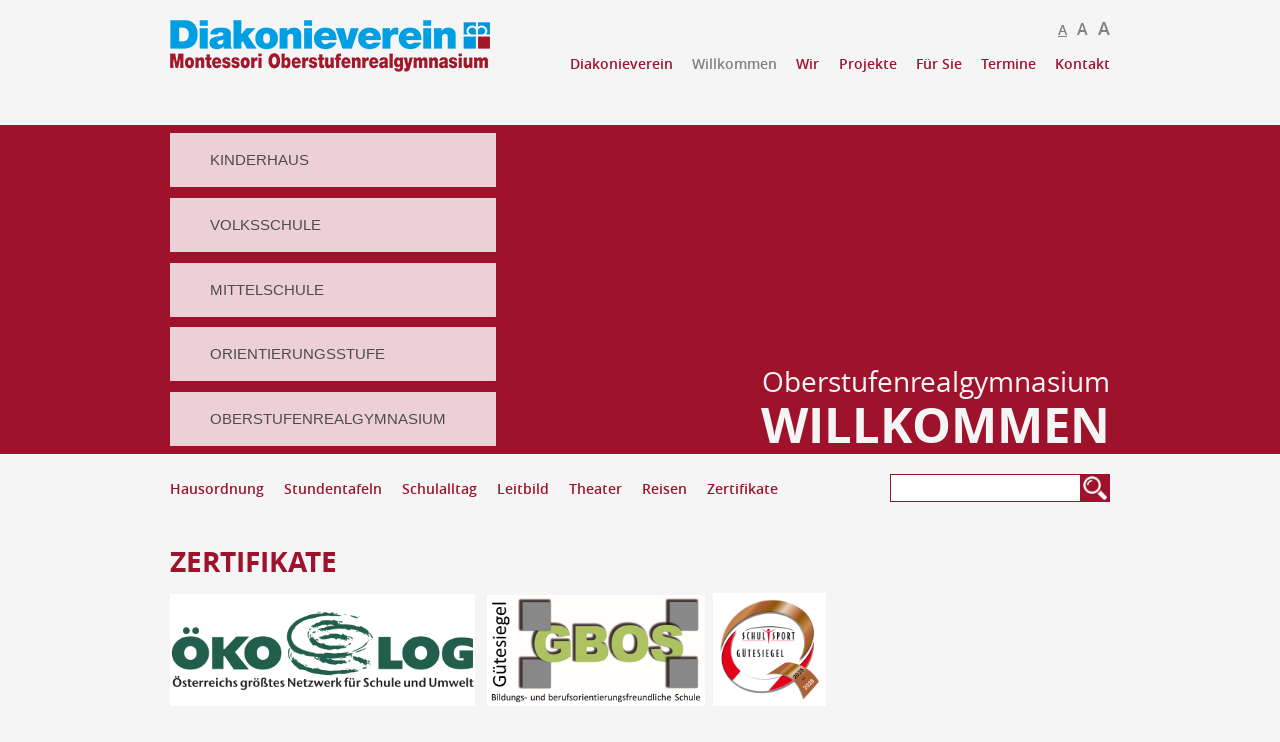

--- FILE ---
content_type: text/html; charset=utf-8
request_url: https://www.diakonie.cc/oberstufenrealgymnasium/willkommen.html
body_size: 82985
content:
<!DOCTYPE html>
<html lang="de">
<head>

      <meta charset="utf-8">
    <title>Oberstufenrealgymnasium Willkommen - Diakonieverein</title>
    <base href="https://www.diakonie.cc/">

          <meta name="robots" content="index,follow">
      <meta name="description" content="">
      <meta name="keywords" content="">
      <meta name="generator" content="Contao Open Source CMS">
    
    <meta name="viewport" content="width=device-width,initial-scale=1.0">
        <link rel="stylesheet" href="assets/css/c4454090d892.css">
        <script src="assets/js/145ee4e18499.js"></script>
<script src="files/themes/js/js.cookie.js"></script>
<script src="files/themes/js/jquery.keyboard-focus.js"></script>
<script src="files/themes/js/jquery.localScroll.min.js"></script>
<script src="files/themes/js/jquery.scrollTo.min.js"></script>
<script src="files/themes/js/jquery.sticky.js"></script>

          <!--[if lt IE 9]><script src="assets/html5shiv/3.7.2/html5shiv-printshiv.min.js"></script><![endif]-->
      
</head>
<body id="top" class="mac chrome webkit ch131 org">

      
    <div id="wrapper">

                        <header id="header">
            <div class="inside">
              
<div id="fontsizeadjust">
	<div class="inside">
		<ul>
			<li id="standard" class="active">A</li>
			<li id="middle">A</li>
			<li id="big">A</li>
		</ul>
	</div>
	<div class="clear"></div>
</div>
<div id="mobilenav">
	<div class="hamburger">
		<div class="icon"></div>
		<div class="icon"></div>
		<div class="icon"></div>
	</div>
	<div class="clear"></div>
	<nav>
		<h1 class="diakonieverein">Diakonieverein</h1>
		<ul class="diakonieverein">
			<li><a href="diakonieverein.html">Home</a></li>
			<li><a href="diakonieverein/willkommen.html" title="Willkommen">Willkommen</a></li>
			<li><a href="diakonieverein/wir.html" title="Wir">Wir</a></li>
			<li><a href="diakonieverein/projekte.html" title="Projekte">Projekte</a></li>
			<li><a href="diakonieverein/fuer-sie.html" title="Für Sie">Für Sie</a></li>
			<li><a href="diakonieverein/termine.html" title="Termine">Termine</a></li>
			<li><a href="diakonieverein/kontakt.html" title="Kontakt">Kontakt</a></li>
		</ul>
		<h1 class="kinderhaus">Kinderhaus</h1>
		<ul class="kinderhaus">
			<li><a href="kinderhaus.html">Home</a></li>
			<li><a href="kinderhaus/willkommen.html" title="Kinderhaus Willkommen">Willkommen</a></li>
			<li><a href="kinderhaus/wir.html" title="Kinderhaus Wir">Wir</a></li>
			<li><a href="kinderhaus/projekte.html" title="Kinderhaus Projekte">Projekte</a></li>
			<li><a href="kinderhaus/fuer-sie.html" title="Kinderhaus Für Sie">Für Sie</a></li>
			<li><a href="kinderhaus/termine.html" title="Kinderhaus Termine">Termine</a></li>
			<li><a href="kinderhaus/kontakt.html" title="Kinderhaus Kontakt">Kontakt</a></li>
		</ul>
		<h1 class="volksschule">Volksschule</h1>
		<ul class="volksschule">
			<li><a href="volksschule.html">Home</a></li>
			<li><a href="volksschule/willkommen.html" title="Volksschule Willkommen">Willkommen</a></li>
			<li><a href="volksschule/wir.html" title="Volksschule Wir">Wir</a></li>
			<li><a href="volksschule/projekte.html" title="Volksschule Projekte">Projekte</a></li>
			<li><a href="volksschule/fuer-sie.html" title="Volksschule Für Sie">Für Sie</a></li>
			<li><a href="volksschule/termine.html" title="Volksschule Termine">Termine</a></li>
			<li><a href="volksschule/kontakt.html" title="Volksschule Kontakt">Kontakt</a></li>
		</ul>
		<h1 class="nms">Neue Mittelschule</h1>
		<ul class="nms">
			<li><a href="mittelschule.html">Home</a></li>
			<li><a href="mittelschule/willkommen.html" title="Mittelschule Willkommen">Willkommen</a></li>
			<li><a href="mittelschule/wir.html" title="Mittelschule Wir">Wir</a></li>
			<li><a href="mittelschule/projekte.html" title="Mittelschule Projekte">Projekte</a></li>
			<li><a href="mittelschule/fuer-sie.html" title="Mittelschule Für Sie">Für Sie</a></li>
			<li><a href="mittelschule/termine.html" title="Mittelschule Termine">Termine</a></li>
			<li><a href="mittelschule/kontakt.html" title="Mittelschule Kontakt">Kontakt</a></li>
		</ul>
		<h1 class="os">Orientierungsstufe</h1>
		<ul class="os">
			<li><a href="orientierungsstufe.html">Home</a></li>
			<li><a href="orientierungsstufe/willkommen.html" title="Orientierungsstufe Willkommen">Willkommen</a></li>
			<li><a href="orientierungsstufe/wir.html" title="Orientierungsstufe Wir">Wir</a></li>
			<li><a href="orientierungsstufe/projekte.html" title="Orientierungsstufe Projekte">Projekte</a></li>
			<li><a href="orientierungsstufe/fuer-sie.html" title="Orientierungsstufe Für Sie">Für Sie</a></li>
			<li><a href="orientierungsstufe/termine.html" title="Orientierungsstufe Termine">Termine</a></li>
			<li><a href="orientierungsstufe/kontakt.html" title="Orientierungsstufe Kontakt">Kontakt</a></li>
		</ul>
		<h1 class="org">Oberstufenrealgymnasium</h1>
		<ul class="org">
			<li><a href="oberstufenrealgymnasium.html">Home</a></li>
			<li><a href="oberstufenrealgymnasium/willkommen.html" title="Oberstufenrealgymnasium Willkommen">Willkommen</a></li>
			<li><a href="oberstufenrealgymnasium/wir.html" title="Oberstufenrealgymnasium Wir">Wir</a></li>
			<li><a href="oberstufenrealgymnasium/projekte.html" title="Oberstufenrealgymnasium Projekte">Projekte</a></li>
			<li><a href="oberstufenrealgymnasium/fuer-sie.html" title="Oberstufenrealgymnasium Für Sie">Für Sie</a></li>
			<li><a href="oberstufenrealgymnasium/termine.html" title="Oberstufenrealgymnasium Termine">Termine</a></li>
			<li><a href="oberstufenrealgymnasium/kontakt.html" title="Oberstufenrealgymnasium Kontakt">Kontakt</a></li>
		</ul>
	</nav>
</div>
<div class="mod_article innerwrapper">

<!-- indexer::stop -->


<div class="ce_image logo grid5 first block">

  
  
  <figure class="image_container">

          <a href="oberstufenrealgymnasium.html" title="Orientierungsstufe Diakonieverein Salzburg">
    
    

<img src="files/diakonie/layout/logos/logoMORG2018.png" width="320" height="63" alt="Orientierungsstufe Diakonieverein Logo" title="Orientierungsstufe Diakonieverein Salzburg">



          </a>
    
    
  </figure>


</div>


<nav class="mod_customnav grid7 header_nav block">

  
  <a href="oberstufenrealgymnasium/willkommen.html#skipNavigation130" class="invisible">Navigation überspringen</a>

  
<ul class="level_1">
            <li class="diakonieverein first"><a href="diakonieverein.html" title="Diakonieverein" class="diakonieverein first">Diakonieverein</a></li>
                <li class="active org"><span class="active org">Willkommen</span></li>
                <li class="org"><a href="oberstufenrealgymnasium/wir.html" title="Oberstufenrealgymnasium Wir" class="org">Wir</a></li>
                <li class="org"><a href="oberstufenrealgymnasium/projekte.html" title="Oberstufenrealgymnasium Projekte" class="org">Projekte</a></li>
                <li class="org"><a href="oberstufenrealgymnasium/fuer-sie.html" title="Oberstufenrealgymnasium Für Sie" class="org">Für Sie</a></li>
                <li class="org"><a href="oberstufenrealgymnasium/termine.html" title="Oberstufenrealgymnasium Termine" class="org">Termine</a></li>
                <li class="org last"><a href="oberstufenrealgymnasium/kontakt.html" title="Oberstufenrealgymnasium Kontakt" class="org last">Kontakt</a></li>
      </ul>

  <a id="skipNavigation130" class="invisible">&nbsp;</a>

</nav>

<!-- indexer::continue -->

</div>
            </div>
          </header>
              
      
<div class="custom">

      <div id="banner">
      <div class="inside">
        
<!-- indexer::stop -->
<nav class="mod_customnav block" id="mainnav">

  
  <a href="oberstufenrealgymnasium/willkommen.html#skipNavigation2" class="invisible">Navigation überspringen</a>

  
<ul class="level_1">
            <li class="kinderhaus first"><a href="kinderhaus.html" title="Kinderhaus Startseite" class="kinderhaus first">Kinderhaus</a></li>
                <li class="volksschule"><a href="volksschule.html" title="Volksschule Startseite" class="volksschule">Volksschule</a></li>
                <li class="nms"><a href="mittelschule.html" title="Mittelschule" class="nms">Mittelschule</a></li>
                <li class="os"><a href="orientierungsstufe.html" title="Orientierungsstufe" class="os">Orientierungsstufe</a></li>
                <li class="org trail last"><a href="oberstufenrealgymnasium.html" title="Oberstufenrealgymnasium" class="org trail last">Oberstufenrealgymnasium</a></li>
      </ul>

  <a id="skipNavigation2" class="invisible">&nbsp;</a>

</nav>
<!-- indexer::continue -->

<div class="mod_article first last block" id="morg-willkommen-banner">

  
  
<h2 class="ce_headline first">
  Oberstufenrealgymnasium</h2>

<h1 class="ce_headline last">
  Willkommen</h1>

  
</div>
      </div>
    </div>
  
</div>

              <div id="container">

                      <div id="main">
              <div class="inside">
                
<!-- indexer::stop -->
<div class="mod_search offset3 grid3 block">

  
  
  
<form action="suchergebnis.html" method="get">
  <div class="formbody">
        <label for="ctrl_keywords_9" class="invisible">Suchbegriffe</label>
    <input type="search" name="keywords" id="ctrl_keywords_9" class="text" value="">
    <input type="submit" id="ctrl_submit_9" class="submit" value="Suchen">
  </div>
</form>

  
  

</div>
<!-- indexer::continue -->

<div class="clear"></div>
<div class="mod_article first last block" id="morg-willkommen">

  
  
<nav class="ce_table-of-contents grid9 block">
    <div class="submenu">
        <div class="burgersub">
            <div class="icon"></div>
            <div class="icon"></div>
            <div class="icon"></div>
        </div><span class="textsub">Untermenü</span></div>
    <ul class="level_1">
        <li class="level_1 type_content show-link first item_1"><a href="oberstufenrealgymnasium/willkommen.html#hausordnung" class="active">Hausordnung</a></li>
        <li class="level_1 type_content show-link item_2"><a href="oberstufenrealgymnasium/willkommen.html#stundentafeln" class="active">Stundentafeln</a></li>
        <li class="level_1 type_content show-link item_3"><a href="oberstufenrealgymnasium/willkommen.html#schulalltag" class="active">Schulalltag</a></li>
        <li class="level_1 type_content show-link item_4"><a href="oberstufenrealgymnasium/willkommen.html#leitbild" class="active">Leitbild</a></li>
        <li class="level_1 type_content show-link item_5"><a href="oberstufenrealgymnasium/willkommen.html#theater" class="active">Theater</a></li>
        <li class="level_1 type_content show-link last item_6"><a href="oberstufenrealgymnasium/willkommen.html#reisen" class="active">Reisen</a></li>
        <li class="level_1 type_content show-link last item_6"><a href="oberstufenrealgymnasium/willkommen.html#zertifikate" class="active">Zertifikate</a></li>
        <li class="toplink"><a href="oberstufenrealgymnasium/willkommen.html#top" class="active">Nach oben</a></li>
    </ul>
    <div class="mehr"><span>↓</span></div>
</nav>
<h1 class="ce_headline" id="zertifikate">
  Zertifikate</h1>

<div class="ce_text block">

  
  
      <p><a href="https://www.oekolog.at"><img src="files/diakonie/MORG/Willkommen/Zertifikate/Oekolog-Logo.png" alt="" width="305" height="111"></a>&nbsp; &nbsp;<a href="https://www.vwgs.at/gbos"><img src="files/diakonie/MORG/Aktuelles/Guetesiegel/R.png" alt="" width="218" height="111"></a>&nbsp;&nbsp;<a href="files/diakonie/MORG/Willkommen/Zertifikate/u-75701bf3c1.pdf"><img src="files/diakonie/MORG/Willkommen/Zertifikate/siegel-b-2023.png" alt="" width="113" height="113"></a></p>  
  
  

</div>

<h1 class="ce_headline">
  Unsere Schwerpunkte: „Kunst und kreative Entwickung“ und „Globale Verantwortung“</h1>

<div class="ce_text block">

  
  
      <p>Unser Oberstufenrealgymnasium führt in vier Jahren zur Allgemeinen Hochschulreife, basierend auf der Pädagogik nach Maria Montessori.&nbsp;Die Schule bietet die Zweige <strong>„Kunst und kreative Entwicklung“</strong> und <strong>„Globale Verantwortung“</strong> an.</p>
<h2><strong>Kunst und kreative Entwicklung</strong></h2>
<p>Im&nbsp;Schwerpunkt Kunst und kreative Entwicklung&nbsp;werden die Schülerinnen und Schüler in den kreativen Fächern „Design, Architektur und Technik“ und „Kunst und Gestaltung“ bis zur 8. Klasse, sowie besonders auch&nbsp;in den Wahlpflichtfächern zum Ausdruck der eigenen kreativen Fähigkeiten angeleitet. Ziel dieses Schwerpunktes ist es vor allem, die jungen Menschen in ihrer Entwicklung zu kreativen und kulturell bewussten Menschen heranzubilden, die ihr Leben und ihre Umwelt gestalten und prägen können.</p>
<h2>Schwerpunkte</h2>
<ul>
<ul>
<li>
<h3><span class="text_MORG">Kunst und Gestaltung</span></h3>
<p>Der Kunstunterricht am MORG versteht sich im Sinne Maria Montessoris als Möglichkeit für die Schülerinnen und Schüler, sich selbst als handelnde und die eigene Umwelt gestaltende Individuen wahrzunehmen.&nbsp;</p>
<p>Unser Anspruch, den Schülerinnen und Schülern eine ganzheitlichen Bildung mitzugeben, wird durch die Vermittlung eines breit gefächerten Allgemeinwissens umgesetzt. Der Fokus des Unterrichts liegt auf einer Verschränkung von künstlerischer Praxis und Wissenserwerb. Die Schülerinnen und Schüler sollen im Laufe der Oberstufe ihre eigene künstlerische Sprache finden, Kunst als Ausdrucksform entdecken und darüber hinaus ihre Präsentationskompetenz (Wissen präsentieren, über eigene Projekte/künstlerische Arbeiten sprechen) weiter ausbauen.</p>
</li>
<li>
<h3><span class="text_MORG">Design, Architektur und Technik</span></h3>
<p>Der Unterricht umfasst kunsttheoretisches Wissen, Basiswissen in den Bereichen Design, Architektur und Technik und bietet breitgefächerte, individuell ausgerichtete Entfaltungsmöglichkeiten in der künstlerischen Praxis.</p>
</li>
<li>
<h3><span class="text_MORG">Darstellendes Spiel</span></h3>
<p>"Fokus geben - Fokus nehmen" gehört zu den meist gehörten Aufforderungen in unserer Arbeit im Darstellenden Spiel: Dass sich das Individuum mutig behauptet, wo es am Platz ist, braucht immer auch die Balance des Sich-Einfügens in die Gruppe und den gemeinsamen Moment, die Szene, die von allen getragen wird.<br><br>Deshalb hat das Fach "Darstellendes Spiel" einen zentralen Stellenwert im Curriculum im Zweig Kunst und kreative Entwicklung: In der 5. wird gemeinsam mit den Schülerinnen und Schülern der Orientierungsstufe ein inklusives Theaterstück erarbeitet. Hier können die Jugendlichen wahlweise als DarstellerInnen oder als AusstatterInnen und Produktionspersonal mitarbeiten.</p>
</li>
</ul>
</ul>
<h2>Wahlpflichtfächer</h2>
<ul>
<li>Darstellendes Spiel</li>
<li>Film</li>
<li>Tanz</li>
</ul>
<p>&nbsp;</p>
<h2><strong>Globale Verantwortung</strong></h2>
<p>Im globalen Schwerpunkt sollen den Jugendlichen die Zusammenhänge unserer global vernetzen Welt verdeutlicht werden, sodass sie mit Begriffen wie „Globale Nachhaltigkeit“ oder „Ökologischer Fußabdruck“ auch wirklich etwas anfangen können. Dieser eher naturwissenschaftliche Zweig beinhaltet aber trotzdem auch eine kreative Ausbildung, da sich Kreativität auch in den Naturwissenschaften als ein zentrales Element einbringen muss.&nbsp; Fächer wie „Interkulturelle Kommunikation“ oder „Internationale politische und wirtschaftliche Entwicklungen“ bereiten die Schülerinnen und Schülern auf ein Leben in ihrer zukünftigen Lebenswirklichkeit vor.</p>
<h2>Schwerpunkte</h2>
<ul>
<li>
<h3><span class="text_MORG">Globale Nachhaltigkeit</span></h3>
</li>
</ul>
<p style="padding-left: 30px;">Im Fach "Globale Nachhaltigkeit" wird verantwortungsvolles Handeln zum Hauptthema gemacht, um sich lösungsfokussiert den Problemen der Gegenwart und Zukunft stellen zu können. Zentrale Themen werden aktuelle Umwelt-, Armuts und Entwicklungsprobleme etwa in der Produktion und dem Konsum von Gütern und Ressourcenverteilung sein.</p>
<ul>
<li>
<h3><span class="text_MORG">Interkulturelle Kommunikation</span></h3>
</li>
</ul>
<p style="padding-left: 30px;">Moderne Kommunikation stellt gerade in den Weltsprachen Englisch, Französisch und Spanisch neue Herausforderungen an das private wie auch beruflichen Leben. Wir werfen Schlaglichter auf Verhaltensnormen und kulturelle Unterschiede.</p>
<ul>
<li>
<h3><span class="text_MORG">Design&nbsp;und Nachhaltigkeit</span></h3>
</li>
</ul>
<p style="padding-left: 30px;">Thematisch werden die Bereiche Alltagsdesign, Produktgestaltung, gebaute Umwelt, Architektur und Social Design, sowie die Frage nach einer Verantwortlichkeit im Design behandelt, um ein Verständnis für Design aus Vergangenheit und Gegenwart zu erlangen und ein Gespür für Anforderungen der Zukunft zu entwickeln. Dadurch wird auch der Blick für einen bewussten und kritischen Umgang mit den Gegenständen der alltäglichen Umwelt im Hinblick auf ihren Funktions-, Gebrauchs- und Symbolwert geschärft und Einblick in die Bedeutung ökologischer und ökonomischer Aspekte gewonnen.<br> <br> Ein weiterer thematischer Schwerpunkt sind Aufgabenstellungen technischen Inhalts, wobei hier der Fokus auf der eigenen Ideenfindung und der Umsetzung eigener Lösungsansätze liegt.</p>
<h2>Wahlpflichtfächer</h2>
<ul>
<li>Internationale Politik und Wirtschaft</li>
<li>Globale technologische Entwicklungen</li>
<li>Sportökologie und -ökonomie</li>
</ul>
<p>&nbsp;</p>
<h2><strong>Das Besondere an unserer Schule...</strong></h2>
<h2>Inklusion</h2>
<p>Im Schuljahr 2011/12 startete das MORG Grödig als erste AHS in Österreich den Pilotversuch "Inklusion in der Sekundarstufe II". Zielsetzung dieses Schulversuchs ist es, Jugendliche mit und ohne sonderpädagogischen Förderbedarf gemeinsam zu unterrichten. Neben der regelmäßigen Zusammenarbeit mit den Jugendlichen der Orientierungsstufe in&nbsp;der 5. Klasse, läuft seit dem Schuljahr&nbsp;2022/23 bereits der 4. Durchgang einer inklusiv geführten Klasse in der AHS.</p>
<p>Die inklusive Klasse wird nach dem Prinzip des Teamteachings unterrichtet, das bedeutet, dass die Jugendlichen von der jeweiligen Fachpädagogin/dem Fachpädagogen und einer sonderpädagogischen Lehrkraft begleitet werden. Wichtig ist dabei auch, dass eine Teilhabe an allen Veranstaltungen und Reisen angestrebt wird.</p>
<p>Im Anschluss an den 3 jährigen Schulbesuch am MORG (5. – 7. Klasse) können die Schülerinnen und Schüler, je nach individueller Zielsetzung und Möglichkeit, den Pflichtschulabschluss in einer kooperierenden Institution nachholen.</p>
<p>Weitere Information hier <span class="text_MORG"><strong><a href="https://einstieg.or.at/jobstart" target="_blank">klicken</a></strong></span></p>
<p><span style="color: #9f122c;"><span style="caret-color: #9f122c;"><strong>Film-Projekt zur Inklusion:</strong></span></span></p>
<p><iframe src="https://www.youtube.com/embed/5WXjPSrXBbQ" width="560" height="315" frameborder="0" allowfullscreen=""></iframe></p>
<p>&nbsp;</p>
<h2>Montessoripädagogik &amp; Begabungs- und Begabtenförderung</h2>
<p><strong><span class="s3">Das M</span><span class="s3">ORG</span><span class="s3"> vereint beides</span></strong></p>
<p class="s4">Montessoripädagogik und Begabungsförderung – zwei Bereiche, die sich nicht ausschließen, sondern vielmehr ineinandergreifen, so sind etwa</p>
<ul>
<li>die Förderung vielfältiger Begabungen,</li>
<li>individuelle Einzelangebote,</li>
<li>Mitgestaltung im Unterricht und</li>
<li>Eigenverantwortung der Schüler*innen</li>
</ul>
<p class="s4">wesentliche Faktoren für begabungsfördernden Unterricht und Merkmale der Montessoripädagogik. Beide Konzepte prägen den Schulalltag am MORG.</p>
<p class="s4"><strong><span class="s3">Die Rolle der Umwelt</span></strong></p>
<p class="s4">Gemäß einem systemischen Ansatz ist die Entwicklung einer Begabung nicht nur vom angeborenen Potenzial eines Menschen abhängig, sie ist vor allem bestimmt durch die <span class="s7">Umwelt</span>, in der er aufwächst und sich entfalten kann. Neben der allgemeinen Lebensumwelt der Heranwachsenden ist im Kontext Schule speziell auch die Lernumgebung (Vorbereitete Umgebung) und der Einfluss der Lehrperson (die Rolle der Montessori-Pädagog*innen) von Bedeutung. Auch die Jugendlichen selbst prägen „als Baumeister“ ihre eigenen Entwicklungsprozesse und werden später als Mitglieder der Gesellschaft Einfluss auf diese nehmen.</p>
<p class="s4"><strong><span class="s3">Begabung inklusive</span></strong></p>
<p class="s4">Das MORG versucht, alle Schüler*innen mit ihren unterschiedlichen Potenzialen, Interessen und Leistungsstärken zu inkludieren und sie im Rahmen von differenzierten Lehr-, Lern- und Bildungsmöglichkeiten zu unterstützen. Im Sinne einer inklusiven Begabungs- und Begabtenförderung schaffen wir Raum für ein gemeinsames Lehren und Lernen aller Kinder und Jugendlichen, gemäß ihren Bedürfnissen, Interessen und Fähigkeiten.</p>
<p class="s4"><strong><span class="s3">Umsetzung im Schulalltag</span></strong></p>
<ul>
<li>Auf <span class="s7">Schulebene</span> sind begabungs- und begabtenfördernde Strukturen im Schulleitbild und im Schulentwicklungsplan verankert. Beispiele dafür sind die <span class="s8">Freie</span><span class="s8"> Wahl der Arbeit</span> in der <span class="s8">V</span><span class="s8">orbereiteten Umgebung</span> oder die Möglichkeit der Vernetzung und Vertiefung in Projekten (<span class="s8">Wahlpflichtfächer, fächerübergreifende Tage</span>).</li>
<li>Auf <span class="s7">Klassenebene</span> geht es v.a. um die Förderung der <span class="s8">Eigenverantwortlichkeit</span> und&nbsp;<span class="s8">Eigenaktivität</span> beim individualisierten und selbstgesteuerten Lernen und um die Förderung nicht-kognitiver Fähigkeiten, z.B. im Fach <span class="s8">Soziales Lernen</span>.</li>
<li>Auf der <span class="s7">Individualebene </span>können Schüler*innen v.a. von der <span class="s8">individuellen Lernbegleitung</span> und von <span class="s8">Enrichment-Angeboten</span> profitieren.</li>
</ul>
<p class="s4"><strong><span class="s3">Potenzialentfaltung</span> <span class="s3">für Alle</span></strong></p>
<p class="s4">Diese Maßnahmen tragen wesentlich dazu bei, dass alle Schüler*innen ihre Potenziale bestmöglich entfalten können, denn <em>„Der Weg, auf dem die Schwachen sich stärken, ist der gleiche wie der, auf dem sich die Starken sich vervollkommnen.“</em> (Maria Montessori)</p>
<p><strong>&nbsp;</strong></p>
<h2>Begabtenförderung: Leistungssport Fußball</h2>
<p>Aufnahmekriterien für die Begabtenförderung im Zweig „Globale Verantwortung“:</p>
<ul>
<li>aktives Fußballtraining im Verein mit Perspektive (semi-)professioneller Fußball</li>
<li>Empfehlung durch den Fußballverein</li>
<li>Nachweis sehr guter technischer Fertigkeiten im Fußball (Kompetenzcheck)</li>
<li>gute schulische Leistungen, Willen nach der Pädagogik von Maria Montessori zu lernen</li>
<li>Bereitschaft sowohl schulisch als auch sportlich an die eigenen Grenzen zu gehen</li>
<li>Teilnahme am Aufnahmegespräch</li>
</ul>
<p><strong>Details:</strong> <a href="&#109;&#97;&#105;&#108;&#116;&#111;&#58;&#x74;&#x68;&#111;&#x6D;&#x61;&#115;&#x2E;&#119;&#x69;&#116;&#111;&#115;&#x65;&#x6B;&#x40;&#98;&#105;&#x6C;&#100;&#x75;&#x6E;&#103;&#x2E;&#103;&#118;&#x2E;&#x61;&#116;">&#x74;&#x68;&#111;&#x6D;&#x61;&#115;&#x2E;&#119;&#x69;&#116;&#111;&#115;&#x65;&#x6B;&#x40;&#98;&#105;&#x6C;&#100;&#x75;&#x6E;&#103;&#x2E;&#103;&#118;&#x2E;&#x61;&#116;</a></p>
<p><iframe title="YouTube video player" src="https://www.youtube.com/embed/23AaG9aiCak" width="560" height="315" frameborder="0" allowfullscreen=""></iframe></p>
<p>&nbsp;</p>
<p><iframe title="Begabtenförderung Fußball Morg" src="https://www.youtube.com/embed/7HttF9PpLF8" width="560" height="315" frameborder="0" allowfullscreen=""></iframe></p>
<h2>&nbsp;</h2>
<h2>Fächerübergreifender Unterricht</h2>
<p>Einmal jährlich wird unmittelbar vor den Semesterferien der gesamte&nbsp;Unterricht während 3 Tagen aufgelöst und die Schülerinnen und Schüler&nbsp;haben die Möglichkeit, sich in verschiedene fächer- und jahrgangsübergreifende Angebote „einzuwählen“. Während dieser Zeit werden Themen aus unterschiedlichster Perspektive betrachtet und mit den Jugendlichen&nbsp;erarbeitet.</p>
<p>Fächerübergreifende Arbeitsphasen&nbsp;sind aber auch im regulären Unterricht&nbsp;eingebunden und bilden oftmals die&nbsp;Basis für außerschulische Projekte und&nbsp;Lehrausgänge.</p>  
  
  

</div>

<div class="ce_text block">

      <h1>Morg Film</h1>
  
  
      <p>&nbsp;</p>
<p><a href="https://www.morg-rundgang.at/"><img src="files/diakonie/MORG/Aktuelles/Film/Film.png" alt="" width="556" height="313"></a></p>
<p>&nbsp;</p>
<p><iframe src="https://www.youtube.com/embed/QgqQK8bvqCU" width="560" height="315" frameborder="0" allowfullscreen=""></iframe></p>
<p>&nbsp;</p>
<p><iframe src="https://www.youtube.com/embed/S-_a_w_zdKE" width="560" height="315" frameborder="0" allowfullscreen=""></iframe></p>  
  
  

</div>

<h1 class="ce_headline" id="hausordnung">
  Hausordnung</h1>

<div class="ce_text block">

  
  
      <p class="p1">Basierend auf der allgemeinen Schulordnung des BMUKK und der im Beirat der Einrichtungen des Diakonievereins beschlossenen Hausordnung gelten für die Schüler*innen des MORG folgende Verhaltensvereinbarungen:</p>
<p style="font-weight: 400;">Wir wollen in einer Schule lernen und leben, in der sich alle wohl fühlen und jede*r einen aktiven Beitrag zur Schulgemeinschaft leistet.</p>  
  
  

</div>

<section class="ce_accordionStart ce_accordion block">

  <div class="toggler">
    Details zu unserer Hausordnung  </div>

  <div class="accordion"><div>

<div class="ce_text block">

  
  
      <p style="font-weight: 400; text-align: center;"><strong>Hausordnung</strong></p>
<p style="font-weight: 400; text-align: center;"><strong><span dir="ltr">H</span> <span dir="ltr">ausordnung lt. SGA</span><span dir="ltr">-</span><span dir="ltr">Beschluss</span></strong></p>
<p style="font-weight: 400; text-align: center;">&nbsp;</p>
<p style="font-weight: 400;">Basierend auf der allgemeinen Schulordnung des BMUKK und der im Beirat der Einrichtungen des Diakonievereins beschlossenen Hausordnung gelten für die Schüler*innen des MORG folgende Verhaltensvereinbarungen:</p>
<p style="font-weight: 400;">Wir wollen in einer Schule lernen und leben, in der sich alle wohl fühlen und jede*r einen aktiven Beitrag zur Schulgemeinschaft leistet.</p>
<p style="font-weight: 400;"><strong>Deshalb übernehmen wir</strong> <strong>Verantwortung für unser eigenes Handeln und unser Handeln anderen gegenüber.</strong></p>
<p style="font-weight: 400;">Dazu gehört:</p>
<p style="font-weight: 400;">Das Einhalten festgesetzter Regeln (z.B. <strong>Pünktlichkeit</strong>);</p>
<p style="font-weight: 400;"><strong>Höflichkeit und Respekt</strong> allen Personen gegenüber, die in dieser Schule zusammenleben (Mitschüler*innen, Lehrer*innen, Schüler*innen und Lehrer*innen der Musik-Mittelschule Grödig, Verwaltungs- und Reinigungspersonal);</p>
<p style="font-weight: 400;"><strong>Deshalb übernehmen wir soziale Verantwortung innerhalb unseres Schullebens.</strong></p>
<p style="font-weight: 400;">Dazu gehören:</p>
<p style="font-weight: 400;"><strong>Akzeptanz</strong> andere, ungeachtet deren Stärken, Schwächen oder Herkunft;</p>
<p style="font-weight: 400;"><strong>Verantwortung</strong> für alle Mitglieder der Klassengemeinschaft;</p>
<p style="font-weight: 400;">Ermöglichung einer <strong>produktiven Lernatmosphäre für alle</strong> während der Freien Arbeitsphasen, d.h. Nutzen der Zeit für <strong>leises Arbeiten</strong> an Lerninhalten;</p>
<p style="font-weight: 400;">Rücksichtnahme auf andere Schüler*innen während der FA und Vermeidung von Störungen;</p>
<p style="font-weight: 400;"><strong>Hilfestellung</strong> für andere Schüler*innen in den Freien Arbeitsphasen;</p>
<p style="font-weight: 400;"><strong>Deshalb</strong> <strong>respektieren wir das geistige und materielle Eigentum anderer</strong>.</p>
<p style="font-weight: 400;">Dazu gehört:</p>
<p style="font-weight: 400;">Eigenverantwortliches Arbeiten im Rahmen der Freien Arbeitsphasen (d.h. es werden keine Arbeiten von anderen abgeschrieben);</p>
<p style="font-weight: 400;">Wir respektieren das Eigentum anderer (Handys, Kleidungsstücke, etc.);</p>
<p style="font-weight: 400;"><strong>Deshalb übernehmen wir Verantwortung für die uns anvertrauten Dinge in der Schule.</strong></p>
<p style="font-weight: 400;">Dazu gehört:</p>
<p style="font-weight: 400;">Der <strong>sorgsame Umgang</strong> mit Büchern, Mobiliar und dem Arbeitsmaterial, das für die Freien Arbeitsphasen von den Lehrkräften vorbereitet wurden;</p>
<p style="font-weight: 400;">Beschädigung von Mobiliar ist unverzüglich in der Direktion zu melden;</p>
<p style="font-weight: 400;">Achten auf <strong>Ordnung und Sauberkeit</strong> aller Räume, die von uns benutzt werden;</p>
<p style="font-weight: 400;">Die Schule wird nur über den Schüler*inneneingang betreten, Hausschuhpflicht besteht im gesamten Schulgebäude;</p>
<p style="font-weight: 400;">Am Ende des Unterrichts wird der Klassenraum sauber und mit aufgestellten Sesseln verlassen;</p>
<p style="font-weight: 400;">Der Klassenordner*innendienst ist verlässlich einzuhalten; dazu gehört auch die ordnungsgemäße Entleerung der Abfallbehälter – sortiert nach den verschiedenen Abfallsorten – am Freitag in der letzten Stunde;</p>
<p style="font-weight: 400;"><strong>Folgende Regeln wollen wir darüber hinaus annehmen und uns daran halten:</strong></p>
<p style="font-weight: 400;">Das<strong> Rauchen </strong>ist mit 1.7.2018 durch das<strong> Tabak- und Nichtraucher*innenschutzgesetz (TNRSG) </strong>auf dem GESAMTEN Schulgelände (inkl. den zugehörigen Außenbereichen) verboten;</p>
<p style="font-weight: 400;"><strong>Handys</strong> dürfen während des gesamten Unterrichts (Input + Freiarbeit) grundsätzlich nicht verwendet werden.</p>
<p style="font-weight: 400;"><strong>Alle anderen im SGA vereinbarten Verhaltensregeln sind auf dem Aushang im Klassenzimmer nachzulesen, ebenso wie die Maßnahmen bei Verstößen.</strong></p>
<p style="font-weight: 400;">Schüler*innen sind laut <strong>§ 43 Abs. 1 des Schulunterrichtsgesetzes</strong> zur <strong>Anwesenheit im Unterricht zu 100%</strong> verpflichtet; dies dient in erster Linie der Sicherung des Lernertrages um sicher gehen zu können, dass das Klassenziel auch erreicht werden kann.</p>
<p style="font-weight: 400;">Sollten Schüler*innen <strong>dem Unterricht fernbleiben</strong>, sind sie dazu verpflichtet, sich selbstständig über versäumtes Unterrichtsgeschehen und versäumte Inhalte zu informieren.</p>
<p style="font-weight: 400;"><strong>Abwesenheitszeiten, die mehr als 20% der Unterrichtszeit ausmachen, </strong>führen zu einer Verpflichtung, die Kenntnis über den versäumten Unterrichtsstoff bei den jeweiligen Fachlehrenden überprüfen zu lassen. Wird der versäumte Lehrstoff mittels dieser Prüfung nicht abgelegt, so führt dies zu einem <strong><em>„Nicht beurteilt“</em></strong>und zu einer <strong>Feststellungsprüfung</strong> über den Jahresstoff am Ende des Schuljahres.</p>
<p style="font-weight: 400;">Bei insgesamt <strong>30 unentschuldigten Fehlstunden</strong> im Schuljahr erfolgt ab der 10. Schulstufe laut <strong>§ 45 Abs. 5 des Schulunterrichtsgesetzes</strong> die <strong>automatische Abmeldung vom Schulbesuch. </strong>Bei <strong>10 unentschuldigten Fehlstunden</strong> erfolgt eine Benachrichtigung der Eltern und ein gemeinsames Gespräch zwischen Schüler*in / Eltern / KV / Direktion;</p>
<p style="font-weight: 400;">Das <strong>Verlassen </strong>des Schulgeländes ist nur in der Mittagspause gestattet.</p>
<p style="font-weight: 400;"><strong>Hausordnung&nbsp;</strong>als pdf format hier &nbsp; &nbsp; <a href="files/diakonie/MORG/Willkommen/Hausordnung/Hausordnung 2023[28].pdf"><img src="files/diakonie/MORG/Symbolen/Abpdf.jpg" alt="" width="32" height="32"></a>&nbsp; &nbsp; klicken.</p>  
  
  

</div>

<div class="ce_text block">

  
  
        
  
  

</div>

  </div></div>

</section>

<h1 class="ce_headline" id="stundentafeln">
  Stundentafeln</h1>

<section class="ce_accordionStart ce_accordion block">

  <div class="toggler">
    Stundentafel Schwerpunkt Globale Verantwortung  </div>

  <div class="accordion"><div>

<div class="ce_table stundentafel grid8 block">

      <h2>Schwerpunkt: Globale Verantwortung</h2>
  
  
  <table id="table_921">

          <caption>Eines der &#40;M*&#41; gekennzeichneten Fächer muss zur mündlichen Matura gewählt werden. °max. 25 Schüler*innen je Sprachgruppe, bei Überschreitung der Gruppengröße zählt der Zeitpunkt der Schulanmeldung</caption>
    
          <thead>
        <tr>
                      <th class="head_0 col_first">Pflichtgegenstände:</th>
                      <th class="head_1">5.Kl.</th>
                      <th class="head_2">6.Kl.</th>
                      <th class="head_3">7.Kl.</th>
                      <th class="head_4">8.Kl.</th>
                      <th class="head_5 col_last">Gesamt</th>
                  </tr>
      </thead>
    
    
    <tbody>
              <tr class="row_0 row_first even">
                                    <td class="col_0 col_first">Religion</td>
                                                <td class="col_1">2</td>
                                                <td class="col_2">2</td>
                                                <td class="col_3">2</td>
                                                <td class="col_4">2</td>
                                                <td class="col_5 col_last">8</td>
                              </tr>
              <tr class="row_1 odd">
                                    <td class="col_0 col_first">Deutsch</td>
                                                <td class="col_1">3</td>
                                                <td class="col_2">3</td>
                                                <td class="col_3">3</td>
                                                <td class="col_4">3</td>
                                                <td class="col_5 col_last">12</td>
                              </tr>
              <tr class="row_2 even">
                                    <td class="col_0 col_first">1. LF Englisch</td>
                                                <td class="col_1">3</td>
                                                <td class="col_2">3</td>
                                                <td class="col_3">3</td>
                                                <td class="col_4">3</td>
                                                <td class="col_5 col_last">12</td>
                              </tr>
              <tr class="row_3 odd">
                                    <td class="col_0 col_first">2. LF  Französisch oder Spanisch°</td>
                                                <td class="col_1">3</td>
                                                <td class="col_2">3</td>
                                                <td class="col_3">3</td>
                                                <td class="col_4">3</td>
                                                <td class="col_5 col_last">12</td>
                              </tr>
              <tr class="row_4 even">
                                    <td class="col_0 col_first">Geschichte und politische Bildung</td>
                                                <td class="col_1">-</td>
                                                <td class="col_2">2</td>
                                                <td class="col_3">2</td>
                                                <td class="col_4">2</td>
                                                <td class="col_5 col_last">6</td>
                              </tr>
              <tr class="row_5 odd">
                                    <td class="col_0 col_first">Geografie und wirtschaftliche Bildung</td>
                                                <td class="col_1">2</td>
                                                <td class="col_2">2</td>
                                                <td class="col_3">1</td>
                                                <td class="col_4">2</td>
                                                <td class="col_5 col_last">7</td>
                              </tr>
              <tr class="row_6 even">
                                    <td class="col_0 col_first">Mathematik</td>
                                                <td class="col_1">4</td>
                                                <td class="col_2">3</td>
                                                <td class="col_3">3</td>
                                                <td class="col_4">3</td>
                                                <td class="col_5 col_last">13</td>
                              </tr>
              <tr class="row_7 odd">
                                    <td class="col_0 col_first">Biologie und Umweltbildung (M*)</td>
                                                <td class="col_1">2</td>
                                                <td class="col_2">2</td>
                                                <td class="col_3">-</td>
                                                <td class="col_4">2</td>
                                                <td class="col_5 col_last">6</td>
                              </tr>
              <tr class="row_8 even">
                                    <td class="col_0 col_first">Chemie (M*)</td>
                                                <td class="col_1">-</td>
                                                <td class="col_2">-</td>
                                                <td class="col_3">2</td>
                                                <td class="col_4">3</td>
                                                <td class="col_5 col_last">5</td>
                              </tr>
              <tr class="row_9 odd">
                                    <td class="col_0 col_first">Physik</td>
                                                <td class="col_1">-</td>
                                                <td class="col_2">2</td>
                                                <td class="col_3">2</td>
                                                <td class="col_4">1</td>
                                                <td class="col_5 col_last">5</td>
                              </tr>
              <tr class="row_10 even">
                                    <td class="col_0 col_first">Psychologie und Philosophie</td>
                                                <td class="col_1">-</td>
                                                <td class="col_2">-</td>
                                                <td class="col_3">2</td>
                                                <td class="col_4">2</td>
                                                <td class="col_5 col_last">4</td>
                              </tr>
              <tr class="row_11 odd">
                                    <td class="col_0 col_first">Informatik</td>
                                                <td class="col_1">2</td>
                                                <td class="col_2">-</td>
                                                <td class="col_3">-</td>
                                                <td class="col_4">-</td>
                                                <td class="col_5 col_last">2</td>
                              </tr>
              <tr class="row_12 even">
                                    <td class="col_0 col_first">Musik</td>
                                                <td class="col_1">2</td>
                                                <td class="col_2">2</td>
                                                <td class="col_3">-</td>
                                                <td class="col_4">-</td>
                                                <td class="col_5 col_last">4</td>
                              </tr>
              <tr class="row_13 odd">
                                    <td class="col_0 col_first">Design, Architektur und Technik</td>
                                                <td class="col_1">2</td>
                                                <td class="col_2">2</td>
                                                <td class="col_3">-</td>
                                                <td class="col_4">-</td>
                                                <td class="col_5 col_last">4</td>
                              </tr>
              <tr class="row_14 even">
                                    <td class="col_0 col_first">Design und Nachhaltigkeit (M*)</td>
                                                <td class="col_1">-</td>
                                                <td class="col_2">-</td>
                                                <td class="col_3">2</td>
                                                <td class="col_4">2</td>
                                                <td class="col_5 col_last">4</td>
                              </tr>
              <tr class="row_15 odd">
                                    <td class="col_0 col_first">Bewegung und Sport</td>
                                                <td class="col_1">2</td>
                                                <td class="col_2">2</td>
                                                <td class="col_3">2</td>
                                                <td class="col_4">2</td>
                                                <td class="col_5 col_last">8</td>
                              </tr>
              <tr class="row_16 even">
                                    <td class="col_0 col_first">Kommunikation, Präsentation und Rhetorik</td>
                                                <td class="col_1">1</td>
                                                <td class="col_2">-</td>
                                                <td class="col_3">-</td>
                                                <td class="col_4">-</td>
                                                <td class="col_5 col_last">1</td>
                              </tr>
              <tr class="row_17 odd">
                                    <td class="col_0 col_first">Globale Nachhaltigkeit (M*)</td>
                                                <td class="col_1">-</td>
                                                <td class="col_2">-</td>
                                                <td class="col_3">2</td>
                                                <td class="col_4">2</td>
                                                <td class="col_5 col_last">4</td>
                              </tr>
              <tr class="row_18 even">
                                    <td class="col_0 col_first">Interkulturelle Kommunikation</td>
                                                <td class="col_1">2</td>
                                                <td class="col_2">2</td>
                                                <td class="col_3">-</td>
                                                <td class="col_4">-</td>
                                                <td class="col_5 col_last">4</td>
                              </tr>
              <tr class="row_19 odd">
                                    <td class="col_0 col_first">Soziales Lernen</td>
                                                <td class="col_1">1</td>
                                                <td class="col_2">1</td>
                                                <td class="col_3">0,5</td>
                                                <td class="col_4">0,5</td>
                                                <td class="col_5 col_last">3</td>
                              </tr>
              <tr class="row_20 even">
                                    <td class="col_0 col_first">&nbsp;</td>
                                                <td class="col_1">&nbsp;</td>
                                                <td class="col_2">&nbsp;</td>
                                                <td class="col_3">&nbsp;</td>
                                                <td class="col_4">&nbsp;</td>
                                                <td class="col_5 col_last">&nbsp;</td>
                              </tr>
              <tr class="row_21 odd">
                                    <td class="col_0 col_first">Wahlpflichtfächer (6.-8.Kl):</td>
                                                <td class="col_1">&nbsp;</td>
                                                <td class="col_2">&nbsp;</td>
                                                <td class="col_3">&nbsp;</td>
                                                <td class="col_4">&nbsp;</td>
                                                <td class="col_5 col_last">&nbsp;</td>
                              </tr>
              <tr class="row_22 even">
                                    <td class="col_0 col_first">Internationale Politik und Wirtschaft (M*)</td>
                                                <td class="col_1">-</td>
                                                <td class="col_2">2</td>
                                                <td class="col_3">2</td>
                                                <td class="col_4">2</td>
                                                <td class="col_5 col_last">↓</td>
                              </tr>
              <tr class="row_23 odd">
                                    <td class="col_0 col_first">Globale technologische Entwicklungen (M*)</td>
                                                <td class="col_1">-</td>
                                                <td class="col_2">2</td>
                                                <td class="col_3">2</td>
                                                <td class="col_4">2</td>
                                                <td class="col_5 col_last">6</td>
                              </tr>
              <tr class="row_24 even">
                                    <td class="col_0 col_first">Sportökologie / -ökonomie (M*)</td>
                                                <td class="col_1">-</td>
                                                <td class="col_2">2</td>
                                                <td class="col_3">2</td>
                                                <td class="col_4">2</td>
                                                <td class="col_5 col_last">↑</td>
                              </tr>
              <tr class="row_25 odd">
                                    <td class="col_0 col_first">Gesamtwochenstundenanzahl:</td>
                                                <td class="col_1">31</td>
                                                <td class="col_2">33</td>
                                                <td class="col_3">31,5</td>
                                                <td class="col_4">34,5</td>
                                                <td class="col_5 col_last">130</td>
                              </tr>
              <tr class="row_26 even">
                                    <td class="col_0 col_first">&nbsp;</td>
                                                <td class="col_1">&nbsp;</td>
                                                <td class="col_2">&nbsp;</td>
                                                <td class="col_3">&nbsp;</td>
                                                <td class="col_4">&nbsp;</td>
                                                <td class="col_5 col_last">&nbsp;</td>
                              </tr>
              <tr class="row_27 odd">
                                    <td class="col_0 col_first">Unverbindliche Übungen:</td>
                                                <td class="col_1">&nbsp;</td>
                                                <td class="col_2">&nbsp;</td>
                                                <td class="col_3">&nbsp;</td>
                                                <td class="col_4">&nbsp;</td>
                                                <td class="col_5 col_last">&nbsp;</td>
                              </tr>
              <tr class="row_28 even">
                                    <td class="col_0 col_first">Einführung in das wissenschaftliche Arbeiten</td>
                                                <td class="col_1">-</td>
                                                <td class="col_2">-</td>
                                                <td class="col_3">1</td>
                                                <td class="col_4">-</td>
                                                <td class="col_5 col_last">1</td>
                              </tr>
              <tr class="row_29 row_last odd">
                                    <td class="col_0 col_first">Begabtenförderung: Leistungssport Fußball</td>
                                                <td class="col_1">4</td>
                                                <td class="col_2">4</td>
                                                <td class="col_3">4</td>
                                                <td class="col_4">4</td>
                                                <td class="col_5 col_last">16</td>
                              </tr>
          </tbody>

  </table>


</div>

<div class="ce_text block">

  
  
      <p><a href="files/diakonie/MORG/PDF-Dateien/Globale Verantwortung.pdf" target="_blank"><img src="files/diakonie/MORG/Projekte/Archiv/pdf.jpg" alt="" width="52" height="52"></a></p>  
  
  

</div>

  </div></div>

</section>

<div class="clear"></div>
<section class="ce_accordionStart ce_accordion block">

  <div class="toggler">
    Stundentafel Schwerpunkt Kunst und kreative Entwicklung  </div>

  <div class="accordion"><div>

<div class="ce_table grid8 stundentafel block">

      <h2>Schwerpunkt: Kunst und kreative Entwicklung</h2>
  
  
  <table id="table_923">

          <caption>Eines der &#40;M*&#41; gekennzeichneten Fächer muss zur mündlichen Matura gewählt werden. °max. 25 Schüler*innen je Sprachgruppe, bei Überschreitung der Gruppengröße zählt der Zeitpunkt der Schulanmeldung</caption>
    
          <thead>
        <tr>
                      <th class="head_0 col_first">Pflichtgegenstände:</th>
                      <th class="head_1">5.Kl.</th>
                      <th class="head_2">6.Kl.</th>
                      <th class="head_3">7.Kl.</th>
                      <th class="head_4">8.Kl.</th>
                      <th class="head_5 col_last">Gesamt</th>
                  </tr>
      </thead>
    
    
    <tbody>
              <tr class="row_0 row_first even">
                                    <td class="col_0 col_first">Religion</td>
                                                <td class="col_1">2</td>
                                                <td class="col_2">2</td>
                                                <td class="col_3">2</td>
                                                <td class="col_4">2</td>
                                                <td class="col_5 col_last">8</td>
                              </tr>
              <tr class="row_1 odd">
                                    <td class="col_0 col_first">Deutsch</td>
                                                <td class="col_1">3</td>
                                                <td class="col_2">3</td>
                                                <td class="col_3">3</td>
                                                <td class="col_4">3</td>
                                                <td class="col_5 col_last">12</td>
                              </tr>
              <tr class="row_2 even">
                                    <td class="col_0 col_first">1. LF Englisch</td>
                                                <td class="col_1">3</td>
                                                <td class="col_2">3</td>
                                                <td class="col_3">3</td>
                                                <td class="col_4">3</td>
                                                <td class="col_5 col_last">12</td>
                              </tr>
              <tr class="row_3 odd">
                                    <td class="col_0 col_first">2. LF Französisch oder Spanisch°</td>
                                                <td class="col_1">3</td>
                                                <td class="col_2">3</td>
                                                <td class="col_3">3</td>
                                                <td class="col_4">3</td>
                                                <td class="col_5 col_last">12</td>
                              </tr>
              <tr class="row_4 even">
                                    <td class="col_0 col_first">Geschichte und politische Bildung</td>
                                                <td class="col_1">-</td>
                                                <td class="col_2">2</td>
                                                <td class="col_3">2</td>
                                                <td class="col_4">2</td>
                                                <td class="col_5 col_last">6</td>
                              </tr>
              <tr class="row_5 odd">
                                    <td class="col_0 col_first">Geografie und wirtschaftliche Bildung</td>
                                                <td class="col_1">2</td>
                                                <td class="col_2">2</td>
                                                <td class="col_3">-</td>
                                                <td class="col_4">2</td>
                                                <td class="col_5 col_last">6</td>
                              </tr>
              <tr class="row_6 even">
                                    <td class="col_0 col_first">Mathematik</td>
                                                <td class="col_1">4</td>
                                                <td class="col_2">3</td>
                                                <td class="col_3">3</td>
                                                <td class="col_4">3</td>
                                                <td class="col_5 col_last">13</td>
                              </tr>
              <tr class="row_7 odd">
                                    <td class="col_0 col_first">Biologie und Umweltbildung</td>
                                                <td class="col_1">2</td>
                                                <td class="col_2">2</td>
                                                <td class="col_3">-</td>
                                                <td class="col_4">2</td>
                                                <td class="col_5 col_last">6</td>
                              </tr>
              <tr class="row_8 even">
                                    <td class="col_0 col_first">Chemie</td>
                                                <td class="col_1">-</td>
                                                <td class="col_2">-</td>
                                                <td class="col_3">2</td>
                                                <td class="col_4">2</td>
                                                <td class="col_5 col_last">4</td>
                              </tr>
              <tr class="row_9 odd">
                                    <td class="col_0 col_first">Physik</td>
                                                <td class="col_1">-</td>
                                                <td class="col_2">2</td>
                                                <td class="col_3">2</td>
                                                <td class="col_4">1</td>
                                                <td class="col_5 col_last">5</td>
                              </tr>
              <tr class="row_10 even">
                                    <td class="col_0 col_first">Psychologie und Philosophie</td>
                                                <td class="col_1">-</td>
                                                <td class="col_2">-</td>
                                                <td class="col_3">2</td>
                                                <td class="col_4">2</td>
                                                <td class="col_5 col_last">4</td>
                              </tr>
              <tr class="row_11 odd">
                                    <td class="col_0 col_first">Informatik</td>
                                                <td class="col_1">2</td>
                                                <td class="col_2">-</td>
                                                <td class="col_3">-</td>
                                                <td class="col_4">-</td>
                                                <td class="col_5 col_last">2</td>
                              </tr>
              <tr class="row_12 even">
                                    <td class="col_0 col_first">Musik (M*)</td>
                                                <td class="col_1">2</td>
                                                <td class="col_2">2</td>
                                                <td class="col_3">1</td>
                                                <td class="col_4">1</td>
                                                <td class="col_5 col_last">6</td>
                              </tr>
              <tr class="row_13 odd">
                                    <td class="col_0 col_first">Kunst und Gestaltung (M*)</td>
                                                <td class="col_1">2</td>
                                                <td class="col_2">2</td>
                                                <td class="col_3">2</td>
                                                <td class="col_4">2</td>
                                                <td class="col_5 col_last">8</td>
                              </tr>
              <tr class="row_14 even">
                                    <td class="col_0 col_first">Design, Architektur und Technik (M*)</td>
                                                <td class="col_1">2</td>
                                                <td class="col_2">2</td>
                                                <td class="col_3">2</td>
                                                <td class="col_4">2</td>
                                                <td class="col_5 col_last">8</td>
                              </tr>
              <tr class="row_15 odd">
                                    <td class="col_0 col_first">Bewegung und Sport</td>
                                                <td class="col_1">2</td>
                                                <td class="col_2">2</td>
                                                <td class="col_3">2</td>
                                                <td class="col_4">2</td>
                                                <td class="col_5 col_last">8</td>
                              </tr>
              <tr class="row_16 even">
                                    <td class="col_0 col_first">Kommunikation, Präsentation und Rhetorik</td>
                                                <td class="col_1">1</td>
                                                <td class="col_2">-</td>
                                                <td class="col_3">-</td>
                                                <td class="col_4">-</td>
                                                <td class="col_5 col_last">1</td>
                              </tr>
              <tr class="row_17 odd">
                                    <td class="col_0 col_first">Soziales Lernen</td>
                                                <td class="col_1">1</td>
                                                <td class="col_2">1</td>
                                                <td class="col_3">0,5</td>
                                                <td class="col_4">0,5</td>
                                                <td class="col_5 col_last">3</td>
                              </tr>
              <tr class="row_18 even">
                                    <td class="col_0 col_first">&nbsp;</td>
                                                <td class="col_1">&nbsp;</td>
                                                <td class="col_2">&nbsp;</td>
                                                <td class="col_3">&nbsp;</td>
                                                <td class="col_4">&nbsp;</td>
                                                <td class="col_5 col_last">&nbsp;</td>
                              </tr>
              <tr class="row_19 odd">
                                    <td class="col_0 col_first">Wahlpflichtfächer (6.-8. Kl):</td>
                                                <td class="col_1">&nbsp;</td>
                                                <td class="col_2">&nbsp;</td>
                                                <td class="col_3">&nbsp;</td>
                                                <td class="col_4">&nbsp;</td>
                                                <td class="col_5 col_last">&nbsp;</td>
                              </tr>
              <tr class="row_20 even">
                                    <td class="col_0 col_first">Darstellendes Spiel  (M*)</td>
                                                <td class="col_1">-</td>
                                                <td class="col_2">2</td>
                                                <td class="col_3">2</td>
                                                <td class="col_4">2</td>
                                                <td class="col_5 col_last">↓</td>
                              </tr>
              <tr class="row_21 odd">
                                    <td class="col_0 col_first">Film  (M*)</td>
                                                <td class="col_1">-</td>
                                                <td class="col_2">2</td>
                                                <td class="col_3">2</td>
                                                <td class="col_4">2</td>
                                                <td class="col_5 col_last">↓</td>
                              </tr>
              <tr class="row_22 even">
                                    <td class="col_0 col_first">Tanz  (M*)</td>
                                                <td class="col_1">-</td>
                                                <td class="col_2">2</td>
                                                <td class="col_3">2</td>
                                                <td class="col_4">2</td>
                                                <td class="col_5 col_last">↑</td>
                              </tr>
              <tr class="row_23 odd">
                                    <td class="col_0 col_first">Gesamtwochenstundenanzahl:</td>
                                                <td class="col_1">31</td>
                                                <td class="col_2">33</td>
                                                <td class="col_3">31,5</td>
                                                <td class="col_4">34,5</td>
                                                <td class="col_5 col_last">130</td>
                              </tr>
              <tr class="row_24 even">
                                    <td class="col_0 col_first">&nbsp;</td>
                                                <td class="col_1">&nbsp;</td>
                                                <td class="col_2">&nbsp;</td>
                                                <td class="col_3">&nbsp;</td>
                                                <td class="col_4">&nbsp;</td>
                                                <td class="col_5 col_last">&nbsp;</td>
                              </tr>
              <tr class="row_25 odd">
                                    <td class="col_0 col_first">Unverbindliche Übungen:</td>
                                                <td class="col_1">&nbsp;</td>
                                                <td class="col_2">&nbsp;</td>
                                                <td class="col_3">&nbsp;</td>
                                                <td class="col_4">&nbsp;</td>
                                                <td class="col_5 col_last">&nbsp;</td>
                              </tr>
              <tr class="row_26 even">
                                    <td class="col_0 col_first">Darstellendes Spiel/Szenografie</td>
                                                <td class="col_1">2</td>
                                                <td class="col_2">-</td>
                                                <td class="col_3">-</td>
                                                <td class="col_4">-</td>
                                                <td class="col_5 col_last">2</td>
                              </tr>
              <tr class="row_27 row_last odd">
                                    <td class="col_0 col_first">Einführung in das wissenschaftlichen Arbeiten</td>
                                                <td class="col_1">-</td>
                                                <td class="col_2">-</td>
                                                <td class="col_3">1</td>
                                                <td class="col_4">-</td>
                                                <td class="col_5 col_last">1</td>
                              </tr>
          </tbody>

  </table>


</div>

<div class="ce_text block">

  
  
      <p><a href="files/diakonie/MORG/PDF-Dateien/Kunst und kreative Entwicklung.pdf" target="_blank"><img src="files/diakonie/MORG/Projekte/Archiv/pdf.jpg" alt="" width="62" height="62"></a></p>  
  
  

</div>

  </div></div>

</section>

<div class="clear"></div>
<h1 class="ce_headline" id="schulalltag">
  Schulalltag</h1>

<div class="ce_text block">

  
  
      <p>Die Rhythmisierung des Schullebens als Kernelement der Pädagogik Maria Montessoris steht im Ablauf des Schuljahres, der Schulwoche und schließlich auch des Schultages im Zentrum. Das <strong>gemeinsame Beginnen des Schuljahres</strong> ist ein wesentlicher Bestandteil der Verbundenheit der Schülerinnen und Schüler untereinander, auch über die eigene Klassenstufe hinweg. Sie wachsen als Schulgmeinschaft zusammen.</p>
<p>In den <strong>"Starttagen"</strong> in der ersten Schulwoche fährt die gesamte Schule 3 Tage ins Gebirge. Dort werden Outdoor-Programme angeboten bzw. mit den neuen Schülerinnen und Schülern eine "Kennenlern- und Einführungsphase" durchgeführt.</p>
<p>Das Schuljahr endet in den <strong>5., 6. und 7. Klassen</strong> mit einer "<strong>Projektwoche"</strong>. In der <strong>5 Klasse</strong> steht eine <strong>"Erlebniswoche"</strong> auf dem Programm, die in einem Nationalpark in Österreich oder angrenzenden Ländern stattfindet. In der <strong>6. Klasse</strong> ist eine Reise in ein osteuropäisches Land vorgesehen, wo die Jugendlichen je nach ihrem Schwerpunkt sozioökologische und kulturhistorische Hintergründe erforschen sollen. In der<strong> 7. Klasse</strong> soll in Form einer kombinierten <strong>Sprach- und Kulturreise nach Frankreich bzw. Spanien</strong> - das Eintauchen in Land und Sprache - Kultur erlebbar werden und so auch zum Verständnis anderer Kulturen beitragen.</p>
<p>In jeder <strong>Schulwoche</strong> gibt es eine Stunde "Soziales Lernen", in der die Schülerinnen und Schüler die Möglichkeit zur Mitgestaltung des Schullebens und der Vertiefung ihrer Klassengemeinschaft haben.</p>
<p>Den Lernbedürfnissen der Jugendlichen entsprechend beginnt der Unterricht am MORG um <strong>8.30 Uhr</strong> <strong>und dauert in der Regel von Montag bis Donnerstag bis 16.00 Uhr mit Ausnahme einzelner Wahlpflichtfächer.</strong> Am Freitag endet der Unterricht wenn möglich um 14.15 Uhr. Unverbindliche Übungen können außerhalb der regulären Unterrichtszeit stattfinden.</p>
<p><strong>Jeder Schultag</strong> beginnt mit einer 10-minütigen Stilleübung, in welcher der Tag gemeinsam und in Ruhe im Klassenverband begonnen wird. In täglichen Stilleübungen in Form von meditativen oder gemeinschaftsfördernden Aktivitäten und Ritualen erfahren unsere Schülerinnen und Schüler die notwendige Ruhe, aus der Konzentration und Gemeinschaftsgefühl entstehen. Anschließend wird in <strong>Input- und Freiarbeitsphasen</strong> in den Klassen gearbeitet. Im Zentrum steht dabei das eigenverantwortliche Lernen und Lerngespräche mit den anwesenden Fachlehrerinnen und Fachlehrern. Regelmäßig wird der Unterricht durch <strong>Projekttage,</strong> Lehrausgänge und Exkursionen abgedeckt, um das theoretische Wissen auch "greifbar" zu machen.</p>
<h3>Freie Wahl der Arbeit</h3>
<p>Kernstück des Unterrichts am MORG ist die nach den Prinzipien Maria Montessoris gestaltete "Freie Wahl der Arbeit". Die Jugendlichen können in weiten Teilen des Unterrichts selbst entscheiden, welche Arbeiten und Lerninhalte einer Phase sie wann bearbeiten. Inputphasen und freie Arbeitsphasen wechseln sich dabei ab. Sie lernen zu entscheiden, ob sie in den freien Phasen besser alleine oder in einer Gruppe die Arbeiten erledigen. Ermöglicht wird diese Arbeitsweise durch die "vorbereitete Umgebung", für die das Studienbuch und die verschiedenen <strong>Phasenpläne</strong> wesentlich sind.</p>
<ul>
<li>Eigenverantwortliches und selbstständiges Lernen bedeutet:</li>
<li>Erfahrung von Lerninhalten durch das "eigene Tun", nicht durch "Konsumation", wodurch sie wesentlich nachhaltiger gefestigt werden</li>
<li>Förderung individueller Interessen und unterschiedlicher Lernfortschritte</li>
<li>kreatives und reflexives Lernen</li>
<li>Selbstwahrnehmung von Stärken und Schwächen</li>
</ul>
<h3>Studienbuch - Lernbegleiter/innen</h3>
<p>Unsere Schülerinnen und Schüler erhalten zu Beginn des Schuljahres ein <strong>Studienbuch</strong>, in welchem für jedes Fach der gesamte Jahresstoff <strong>kompetenzorientiert</strong> abgebildet ist. Das <strong>Schuljahr ist in 4 Phasen eingeteilt</strong>, für die in jedem Fach Phasenpläne erstellt werden, mit denen die Jugendlichen dann in der Folge mit der vorbereiteten Umgebung eigenverantwortlich lernen können. Zum Ende einer Phase überprüft jede Schülerin und jeder Schüler selbst mit einem<strong> "One-Minute-Paper"</strong>, welche Kompetenzen sie/er in der Phase wie gut erarbeitet hat und wo "nachgearbeitet" werden muss.<br><br>Feedback und Selbsteinschätzung spielt dabei eine wichtige Rolle und findet auch im IZEL-Heft<em> (Information zum Leistungs- und Entwicklungsstand)</em>, das 2 x jährlich an die Eltern ausgegeben wird, ihren Platz.<br><br>Das Studienbuch soll den Jugendlichen:</p>
<ul>
<li>verdeutlichen, welches Wissen sie im Laufe eines Schuljahres erwerben können,</li>
<li>helfen, den eigenen Lernfortschritt zu erkennen und kritisch zu reflektieren,</li>
<li>Unterstützung geben, Eigen- und Fremdwahrnehmung zu erkennen und zu fördern,</li>
<li>eine individualisierte Förderung ermöglichen und</li>
<li>Beurteilungskriterien offen und transparent machen.</li>
</ul>
<p>Für einen leichteren Einstieg und zur<strong> individuellen Förderung</strong> besonders am Anfang haben alle <strong>Schülerinnen und Schüler der 5. Klasse</strong> einen <strong>Lernbegleiter bzw. eine Lernbegleiterin</strong> aus dem Klassenlehrerteam an ihrer Seite. Dieser Coach <strong>hilft in regelmäßigen Feedbackgesprächen</strong> dabei, individuelle Lernstrategien zu entwickeln, Ordnung in das eigene Lernen zu bringen und so den Wissenserwerb zielführender zu gestalten. Sie lernen, die eigenen Schwächen wohlwollend anzunehmen, an ihnen zu arbeiten und ihre Starken zu erkennen.</p>  
  
  

</div>

<h1 class="ce_headline" id="leitbild">
  Leitbild</h1>

<div class="ce_text last block">

  
  
      <h2>Leitsatz 1:</h2>
<h3>Wir sind ein ORG, das nach der Pädagogik von Maria Montessori arbeitet.</h3>
<ul>
<li>Die Jugendlichen sind ihre „eigenen Baumeister“. Sie lernen, sich selbst einzuschätzen und eigenverantwortlich zu arbeiten.</li>
<li>Es ist unser Ziel, dass sich die Jugendlichen zu freien, unabhängigen und kritisch denkenden Menschen entwickeln.</li>
<li>Die „freie Wahl der Arbeit“ (offen-strukturierte Lernzeit) fördert Motivation und Organisation.</li>
<li>In fächerübergreifenden Projekten lernen Schüler*innen vernetzt zu denken.</li>
<li>Die Lehrer*innen bereiten die Umgebung vor, sind Begleiter*innen und lassen die Schüler*innen aktiv werden.</li>
<li>Lehrer*innen und Schüler*innen gehen achtsam miteinander um.</li>
<li>Rituale wie die morgendliche Stilleübung strukturieren den Schulalltag.</li>
</ul>
<h2>Leitsatz 2:</h2>
<h3>Wir leben Inklusion.</h3>
<ul>
<li>Weil Menschen verschieden sind, sehen wir die Heterogenität unserer Schüler*innen als Chance.</li>
<li>Wir gehen auf die persönlichkeitsspezifischen Merkmale und Bedürfnisse aller unserer Schüler*innen im gemeinsamen Schulalltag ein, um eine optimale Förderung zu ermöglichen.</li>
<li>Im Sinne der Inklusion ist gemeinsames Leben und Lernen selbstverständlich.</li>
</ul>
<h2>Leitsatz 3:</h2>
<h3>An unserer Schule legen wir Wert auf eigenständiges Lernen und Arbeiten.</h3>
<ul>
<li>Wir fördern die Fähigkeit der Schüler*innen, Verantwortung für ihr Lernen und ihre Leistungen zu übernehmen.</li>
<li>Freie Arbeitsphasen bieten die Möglichkeit im Freiarbeitsbereich oder in der Klasse Inhalte individuell zu lernen und sich dabei auch gegenseitig zu unterstützen.</li>
</ul>
<h2>Leitsatz 4:</h2>
<h3>Wir sind eine evangelische Privatschule, die sich den christlichen Werten verpflichtet fühlt.</h3>
<ul>
<li>Wir sehen alle Menschen als Geschöpfe Gottes, die die Möglichkeit bekommen, sich in ihrer Individualität frei zu entfalten.</li>
<li>Wir legen Wert auf die Entwicklung eines sozialen Bewusstseins und die Fähigkeit, Menschen in ihrer Verschiedenheit zu respektieren.</li>
<li>Soziales Lernen und soziale Projekte bereichern den Schulalltag.</li>
<li>Unsere Schule steht jungen Menschen mit und ohne religiöses Bekenntnis offen.</li>
<li>Engagement für Frieden, Gerechtigkeit und Bewahrung der Schöpfung sind zentrale Anliegen unserer Schule.</li>
</ul>
<h2>Leitsatz 5:</h2>
<h3>Als innovative Schule wollen wir Raum für neue Ideen schaffen.</h3>
<ul>
<li>Im Zweig „Globale Verantwortung“ sensibilisieren wir Jugendliche für soziale und nachhaltige Entwicklung auf ökonomischer, sozialer und ökologischer Ebene (SDGs).</li>
<li>Im Projektunterricht regen wir Schüler*innen zu nachhaltigen Denken und Handeln an, und vermitteln ihnen Kompetenzen für die Gestaltung einer lebenswerten Zukunft (Ökolog Zertifikat).</li>
<li>Im Zweig „Kunst und kreative Entwicklung“ führen wir Schüler*innen in eine Auseinandersetzung mit Kunst und Kultur zu einem grundlegenden Verständnis von kreativen Prozessen.</li>
<li>Wir fördern unsere Schüler*innen, ihre persönlichen Arbeitsmethoden zu entwickeln. Dazu gehört der professionelle Umgang mit digitalen Arbeitsformen, sowie die kritische Reflexion des digitalen Nutzungsverhalten.</li>
</ul>
<h2>Leitsatz 6:</h2>
<h3>Künstlerisch kreatives Arbeiten stellt einen zentralen Punkt unseres Schulalltags dar.</h3>
<ul>
<li>Die Auseinandersetzung mit Bilderwelten führt zu einem grundlegenden Verständnis von bildnerisch-kreativen Prozessen. Dadurch wird eine künstlerisch selbstkritische Herangehensweise gefördert.</li>
<li>Das kreative Arbeiten im technisch-gestalterischen Bereich ermöglicht eine neue Wahrnehmung und bewusste Gestaltung der eigenen Umwelt.</li>
<li>Ein alljährliches Klassenprojekt für alle Schülerinnen und Schüler in Darstellendem Spiel (Sprechtheater / Musiktheater / Film) vermittelt Verständnis für fremde Identitäten.</li>
</ul>  
  
  

</div>

  
</div>
              </div>
                          </div>
          
                                
                                
        </div>
      
      
                        <footer id="footer">
            <div class="inside">
              
<div>
	<h2>Mehr Mensch. Mehr Zukunft</h2>
	<div class="footerbar">
		<div class="inside">
<!-- indexer::stop -->
<nav class="mod_customnav block">

  
  <a href="oberstufenrealgymnasium/willkommen.html#skipNavigation127" class="invisible">Navigation überspringen</a>

  
<ul class="level_1">
	<li class="fblogo">
				<a href="https://www.facebook.com/morggroedig" target="_blank" title="Besuchen Sie uns auf Facebook"><img src="files/diakonie/layout/logos/fb_logo.png" alt="Facebook Logo"></a>
	</li>
            <li class="org first"><a href="oberstufenrealgymnasium/kontakt.html" title="Oberstufenrealgymnasium Kontakt" class="org first">Kontakt</a></li>
                <li class="diakonieverein"><a href="diakonieverein/impressum.html" title="Impressum" class="diakonieverein">Impressum</a></li>
                <li class="diakonieverein last"><a href="diakonieverein/datenschutzerklaerung.html" title="Datenschutzerklärung" class="diakonieverein last">Datenschutzerklärung</a></li>
      </ul>

  <a id="skipNavigation127" class="invisible">&nbsp;</a>

</nav>
<!-- indexer::continue -->

<div class="clear"></div>
<p>© 2020 Diakonieverein Salzburg</p>
</div>
</div>
</div>            </div>
          </footer>
              
    </div>

      
  
<script src="assets/jquery/ui/1.11.4/jquery-ui.min.js"></script>
<script>
  (function($) {
    $(document).ready(function() {
      $(document).accordion({
        // Put custom options here
        active: false,
        heightStyle: 'content',
        header: 'div.toggler',
        collapsible: true,
        create: function(event, ui) {
          ui.header.addClass('active');
          $('div.toggler').attr('tabindex', 0);
        },
        activate: function(event, ui) {
          ui.newHeader.addClass('active');
          ui.oldHeader.removeClass('active');
          $('div.toggler').attr('tabindex', 0);
        }
      });
    });
  })(jQuery);
</script>

<script src="assets/jquery/colorbox/1.6.1/js/colorbox.min.js"></script>
<script>
  (function($) {
    $(document).ready(function() {
      $('a[data-lightbox]').map(function() {
        $(this).colorbox({
          // Put custom options here
          loop: false,
          rel: $(this).attr('data-lightbox'),
          maxWidth: '95%',
          maxHeight: '95%',
          returnFocus: false
        });
      });
    });
  })(jQuery);
</script>

<script>setTimeout(function(){var e=function(e,t){try{var n=new XMLHttpRequest}catch(r){return}n.open("GET",e,!0),n.onreadystatechange=function(){this.readyState==4&&this.status==200&&typeof t=="function"&&t(this.responseText)},n.send()},t="system/cron/cron.";e(t+"txt",function(n){parseInt(n||0)<Math.round(+(new Date)/1e3)-86400&&e(t+"php")})},5e3);</script>

<script>
$(document).ready(function(){
	
	var fontsize = Cookies.get('diakonieverein');
	
	if (fontsize == 'middle'){
		$("li").removeClass("active")
		$("body").css({"zoom": "107%", "zoom":"1.07", "-moz-transform": "scale(1.07)"});
		$("#middle").addClass("active");
	}
	else if (fontsize == 'big'){
			$("li").removeClass("active")
			$("body").css({"zoom": "125%", "zoom":"1.25", "-moz-transform": "scale(1.25)"});
			$("#big").addClass("active");
	}
	
	$("#fontsizeadjust li").click(function(){
		$("#fontsizeadjust li").removeClass("active");
		if ($(this).attr("id") == "standard")
		{
			$("body").css({"zoom": "100%", "zoom":"1","-moz-transform": "scale(1)"});
			$(this).addClass("active");
			Cookies.remove('diakonieverein', 'middle');
		}
		else if ($(this).attr("id") == "middle")
		{
			$("body").css({"zoom": "107%", "zoom":"1.07", "-moz-transform": "scale(1.07)"});
			$(this).addClass("active");
			Cookies.set('diakonieverein', 'middle');
		}
		else if ($(this).attr("id") == "big")
		{
			$("body").css({"zoom": "125%", "zoom":"1.25", "-moz-transform": "scale(1.25)"});
			$(this).addClass("active");
			Cookies.set('diakonieverein', 'big');
		}
	})
	
	var pageName = 'oberstufenrealgymnasium/willkommen';

	$( "a[href*='"+pageName+".html']" ).addClass("active");
	
	$('.hamburger').click(function(){
		$('ul').hide();
		$('a.active').closest('#mobilenav ul').show();
		$('#mobilenav nav').slideToggle();
	})
	$('#mobilenav h1').click(function(){
		if ($(this).next().is(':visible')){
		 return;
		}
		else {
		$('ul').slideUp();
		}
		$(this).next().slideDown();
	});
	
	
	$('.ce_table-of-contents').sticky({
		responsiveWidth: true,
		zIndex: 9999
	});
	
	
	$('.ce_table-of-contents .submenu').click(function(){
			$('.ce_table-of-contents .mehr').hide();
		$('.ce_table-of-contents ul').slideToggle('fast', function(){
			var div = $(this)[0].scrollHeight;
			var win = $(window).height();
				div = (div-70);
			console.log(div,win);
			if (div > win){
				$('.ce_table-of-contents .mehr').show();
			}
			$('.ce_table-of-contents').sticky('update');
			$('.ce_table-of-contents li a').click(function(){
				$('.ce_table-of-contents ul').slideUp();
			})
		});
	})
	
	$(function() {	
		$(window).scroll(function(){
			if ($(this).scrollTop() > 500){
				$('.ce_table-of-contents .toplink').fadeIn();
			}
			else {
				$('.ce_table-of-contents .toplink').fadeOut();
			}
		})
	});
	
	if ($('.ce_table-of-contents .level_1').length === 0){
		$('#sticky-wrapper').remove();
	}
	
	 $('.anmeldung .dsgvo input[type="checkbox"]').click(function () {
        if ($(this).is(":checked")) {
            $('.widerruf').show();
        } else {
            $('.widerruf').hide();
        }
    })
	
});

	$(window).load(function(){
	offset = $('.ce_table-of-contents').innerHeight();
	
	
	$.localScroll({
		onBefore: function(){
			if ($('.submenu').is(":visible")){
				this.offset = -80;
				/*console.log(this.offset);*/
			}
			else
			{
		offset = $('.ce_table-of-contents').innerHeight();
		this.offset = (offset+10)*-1;
/*		console.log((offset+10)*-1);*/
		}
		},
		offset: (offset+10)*-1
		
	});
	
});
</script>

</body>
</html>


--- FILE ---
content_type: text/css
request_url: https://www.diakonie.cc/assets/css/c4454090d892.css
body_size: 9088
content:
/* Contao Open Source CMS, (c) 2005-2016 Leo Feyer, LGPL license */
body,form,figure{margin:0;padding:0}img{border:0}header,footer,nav,section,aside,article,figure,figcaption{display:block}body{font-size:100.01%}select,input,textarea{font-size:99%}#container,.inside{position:relative}#main,#left,#right{float:left;position:relative}#main{width:100%}#left{margin-left:-100%}#right{margin-right:-100%}#footer{clear:both}#main .inside{min-height:1px}.ce_gallery>ul{margin:0;padding:0;overflow:hidden;list-style:none}.ce_gallery>ul li{float:left}.ce_gallery>ul li.col_first{clear:left}.float_left{float:left}.float_right{float:right}.block{overflow:hidden}.clear,#clear{height:.1px;font-size:.1px;line-height:.1px;clear:both}.invisible{border:0;clip:rect(0 0 0 0);height:1px;margin:-1px;overflow:hidden;padding:0;position:absolute;width:1px}.custom{display:block}#container:after,.custom:after{content:"";display:table;clear:both}
/* Contao Open Source CMS, (c) 2005-2016 Leo Feyer, LGPL license */
@media (max-width:767px){#wrapper{margin:0;width:auto}#container{padding-left:0;padding-right:0}#main,#left,#right{float:none;width:auto}#left{right:0;margin-left:0}#right{margin-right:0}}img{max-width:100%;height:auto}.ie7 img{-ms-interpolation-mode:bicubic}.ie8 img{width:auto}
/* Contao Open Source CMS, (c) 2005-2016 Leo Feyer, LGPL license */
#wrapper{width:960px;margin:0 auto}[class*=grid]{float:left;margin-left:10px;margin-right:10px;display:inline}.mod_article [class*=ce_],.mod_article [class*=mod_]{margin-left:10px;margin-right:10px}.mod_article .mod_newsreader,.mod_article .mod_eventreader{margin-left:0;margin-right:0}.mod_article [class*=layout_]>*,.mod_article [class*=event_]>*{margin-left:10px;margin-right:10px}.mod_article.grid1,.mod_article.grid2,.mod_article.grid3,.mod_article.grid4,.mod_article.grid5,.mod_article.grid6,.mod_article.grid7,.mod_article.grid8,.mod_article.grid9,.mod_article.grid10,.mod_article.grid11,.mod_article.grid12{margin-left:0;margin-right:0}#main .inside{overflow:hidden}.grid1{width:60px}.grid2{width:140px}.grid3{width:220px}.grid4{width:300px}.grid5{width:380px}.grid6{width:460px}.grid7{width:540px}.grid8{width:620px}.grid9{width:700px}.grid10{width:780px}.grid11{width:860px}.grid12{width:940px}.mod_article.grid1{width:80px}.mod_article.grid2{width:160px}.mod_article.grid3{width:240px}.mod_article.grid4{width:320px}.mod_article.grid5{width:400px}.mod_article.grid6{width:480px}.mod_article.grid7{width:560px}.mod_article.grid8{width:640px}.mod_article.grid9{width:720px}.mod_article.grid10{width:800px}.mod_article.grid11{width:880px}.mod_article.grid12{width:960px}.offset1{margin-left:90px!important}.offset2{margin-left:170px!important}.offset3{margin-left:250px!important}.offset4{margin-left:330px!important}.offset5{margin-left:410px!important}.offset6{margin-left:490px!important}.offset7{margin-left:570px!important}.offset8{margin-left:650px!important}.offset9{margin-left:730px!important}.offset10{margin-left:810px!important}.offset11{margin-left:890px!important}.offset12{margin-left:970px!important}.mod_article.offset1{margin-left:80px!important}.mod_article.offset2{margin-left:160px!important}.mod_article.offset3{margin-left:240px!important}.mod_article.offset4{margin-left:320px!important}.mod_article.offset5{margin-left:400px!important}.mod_article.offset6{margin-left:480px!important}.mod_article.offset7{margin-left:560px!important}.mod_article.offset8{margin-left:640px!important}.mod_article.offset9{margin-left:720px!important}.mod_article.offset10{margin-left:800px!important}.mod_article.offset11{margin-left:880px!important}.mod_article.offset12{margin-left:960px!important}@media (min-width:768px) and (max-width:979px){#wrapper{width:744px}.grid1{width:42px}.grid2{width:104px}.grid3{width:166px}.grid4{width:228px}.grid5{width:290px}.grid6{width:352px}.grid7{width:414px}.grid8{width:476px}.grid9{width:538px}.grid10{width:600px}.grid11{width:662px}.grid12{width:724px}.mod_article.grid1{width:62px}.mod_article.grid2{width:124px}.mod_article.grid3{width:186px}.mod_article.grid4{width:248px}.mod_article.grid5{width:310px}.mod_article.grid6{width:372px}.mod_article.grid7{width:434px}.mod_article.grid8{width:496px}.mod_article.grid9{width:558px}.mod_article.grid10{width:620px}.mod_article.grid11{width:682px}.mod_article.grid12{width:744px}.offset1{margin-left:72px!important}.offset2{margin-left:134px!important}.offset3{margin-left:196px!important}.offset4{margin-left:258px!important}.offset5{margin-left:320px!important}.offset6{margin-left:382px!important}.offset7{margin-left:444px!important}.offset8{margin-left:506px!important}.offset9{margin-left:568px!important}.offset10{margin-left:630px!important}.offset11{margin-left:692px!important}.offset12{margin-left:754px!important}.mod_article.offset1{margin-left:62px!important}.mod_article.offset2{margin-left:124px!important}.mod_article.offset3{margin-left:186px!important}.mod_article.offset4{margin-left:248px!important}.mod_article.offset5{margin-left:310px!important}.mod_article.offset6{margin-left:372px!important}.mod_article.offset7{margin-left:434px!important}.mod_article.offset8{margin-left:496px!important}.mod_article.offset9{margin-left:558px!important}.mod_article.offset10{margin-left:620px!important}.mod_article.offset11{margin-left:682px!important}.mod_article.offset12{margin-left:744px!important}}@media (max-width:767px){#wrapper{width:auto}[class*=grid]{float:none!important;display:block!important;width:auto!important}[class*=offset]{margin-left:10px!important}}
/* Contao Open Source CMS, (c) 2005-2016 Leo Feyer, LGPL license */
body,div,h1,h2,h3,h4,h5,h6,p,blockquote,pre,code,ol,ul,li,dl,dt,dd,figure,table,th,td,form,fieldset,legend,input,textarea{margin:0;padding:0}table{border-spacing:0;border-collapse:collapse}caption,th,td{text-align:left;text-align:start;vertical-align:top}abbr,acronym{font-variant:normal;border-bottom:1px dotted #666;cursor:help}blockquote,q{quotes:none}fieldset,img{border:0}ul{list-style-type:none}sup{vertical-align:text-top}sub{vertical-align:text-bottom}del{text-decoration:line-through}ins{text-decoration:none}header,footer,nav,section,aside,article,figure,figcaption{display:block}body{font:12px/1 "Lucida Grande","Lucida Sans Unicode",Verdana,sans-serif;color:#000}input,button,textarea,select{font-family:inherit;font-size:99%;font-weight:inherit}pre,code{font-family:Monaco,monospace}h1,h2,h3,h4,h5,h6{font-size:100%;font-weight:400}h1{font-size:1.8333em}h2{font-size:1.6667em}h3{font-size:1.5em}h4{font-size:1.3333em}table{font-size:inherit}caption,th{font-weight:700}a{color:#00f}h1,h2,h3,h4,h5,h6{margin-top:1em}h1,h2,h3,h4,h5,h6,p,pre,blockquote,table,ol,ul,form{margin-bottom:12px}
/**
 * Global TinyMCE style sheet
 *
 * Use this style sheet to define CSS classes for the rich text editor. The
 * stlye sheet will be included in the editor and the page layout automatically.
 * Although the stlye sheet is shared by all themes, you can override its
 * formattings in any of your theme style sheets.
 *
 *   files/tinymce.css (this is how it looks like in TinyMCE)
 *   .warning { color:#c55; }
 *
 *   theme_a.css (this is how it looks like in theme A)
 *   .warning { font-weight:bold; }
 *
 *   theme_b.css (this is how it looks like in theme B)
 *   .warning { color:#000; }
 *
 * If you do not want to use a global TinyMCE style sheet at all, simply delete
 * this file (files/tinymce.css).
 */
/*.warning { color:#c55; font-size:1.1em; }
.confirmation { color:#090; font-size:1.1em; }
.information { color:#999; font-size:0.9em; }*/

.text_Kinderhaus {color: #eb6928; }
.text_Volksschule {color: #2fa22c; }
.text_NMS {color: #343c94; }
.text_OS {color: #715ca0;}
.text_MORG {color: #9f122c;}
/* ColorBox, (c) 2011 Jack Moore, MIT license */
#colorbox,#cboxOverlay,#cboxWrapper{position:absolute;top:0;left:0;z-index:9999;overflow:hidden}#cboxWrapper{max-width:none}#cboxOverlay{position:fixed;width:100%;height:100%}#cboxMiddleLeft,#cboxBottomLeft{clear:left}#cboxContent{position:relative}#cboxLoadedContent{overflow:auto;-webkit-overflow-scrolling:touch}#cboxTitle{margin:0}#cboxLoadingOverlay,#cboxLoadingGraphic{position:absolute;top:0;left:0;width:100%;height:100%}#cboxPrevious,#cboxNext,#cboxClose,#cboxSlideshow{cursor:pointer}.cboxPhoto{float:left;margin:auto;border:0;display:block;max-width:none;-ms-interpolation-mode:bicubic}.cboxIframe{width:100%;height:100%;display:block;border:0;padding:0;margin:0}#colorbox,#cboxContent,#cboxLoadedContent{box-sizing:content-box;-moz-box-sizing:content-box;-webkit-box-sizing:content-box}#cboxOverlay{background:#000;opacity:.9;filter:alpha(opacity = 90)}#colorbox{outline:0}#cboxContent{margin-top:20px;background:#000}.cboxIframe{background:#fff}#cboxError{padding:50px;border:1px solid #ccc}#cboxLoadedContent{border:5px solid #000;background:#fff}#cboxTitle{position:absolute;top:-20px;left:0;color:#ccc}#cboxCurrent{position:absolute;top:-20px;right:0;color:#ccc}#cboxLoadingGraphic{background:url("../../assets/jquery/colorbox/1.6.1/images/loading.gif") no-repeat center center}#cboxPrevious,#cboxNext,#cboxSlideshow,#cboxClose{border:0;padding:0;margin:0;overflow:visible;width:auto;background:0}#cboxPrevious:active,#cboxNext:active,#cboxSlideshow:active,#cboxClose:active{outline:0}#cboxSlideshow{position:absolute;top:-20px;right:90px;color:#fff}#cboxPrevious{position:absolute;top:50%;left:5px;margin-top:-32px;background:url("../../assets/jquery/colorbox/1.6.1/images/controls.png") no-repeat top left;width:28px;height:65px;text-indent:-9999px}#cboxPrevious:hover{background-position:bottom left}#cboxNext{position:absolute;top:50%;right:5px;margin-top:-32px;background:url("../../assets/jquery/colorbox/1.6.1/images/controls.png") no-repeat top right;width:28px;height:65px;text-indent:-9999px}#cboxNext:hover{background-position:bottom right}#cboxClose{position:absolute;top:5px;right:5px;display:block;background:url("../../assets/jquery/colorbox/1.6.1/images/controls.png") no-repeat top center;width:38px;height:19px;text-indent:-9999px}#cboxClose:hover{background-position:bottom center}
/* layout.css */
@font-face{font-family: open-sans;    src: url("../../files/themes/fonts/opensans-regular.eot");    src: url("../../files/themes/fonts/opensans-regular.eot?#iefix") format('embedded-opentype'),         url("../../files/themes/fonts/opensans-regular.woff") format('woff'),         url("../../files/themes/fonts/opensans-regular.ttf") format('truetype'),         url("../../files/themes/fonts/opensans-regular.svg#svgFontName") format('svg')}@font-face{font-family: open-sans-semibold;    src: url("../../files/themes/fonts/opensans-semibold.eot");    src: url("../../files/themes/fonts/opensans-semibold.eot?#iefix") format('embedded-opentype'),         url("../../files/themes/fonts/opensans-semibold.woff") format('woff'),         url("../../files/themes/fonts/opensans-semibold.ttf") format('truetype'),         url("../../files/themes/fonts/opensans-semibold.svg#svgFontName") format('svg')}@font-face{font-family: open-sans-bold;    src: url("../../files/themesfonts/opensans-bold.eot");    src: url("../../files/themes/fonts/opensans-bold.eot?#iefix") format('embedded-opentype'),         url("../../files/themes/fonts/opensans-bold.woff") format('woff'),         url("../../files/themes/fonts/opensans-bold.ttf") format('truetype'),         url("../../files/themes/fonts/opensans-bold.svg#svgFontName") format('svg')}*{box-sizing: border-box;-moz-box-sizing: border-box;-webkit-box-sizing: border-box}html{-webkit-text-size-adjust: 100%}body{background-color:#f5f5f5;font:87.5% open-sans,sans-serif;color:#4c4c4c}body.firefox{-moz-transform-origin: center top}#wrapper{width:100%}#header .inside{margin-top:20px}#header .innerwrapper{width:960px;height:75px;margin:0 auto}.headerbar{width:100%;height:100%}.diakonieverein .headerbar{background-color:#0096dc}.kinderhaus .headerbar{background-color:#eb6928}.volksschule .headerbar{background-color:#2fa22c}.nms .headerbar{background-color:#343c94}.os .headerbar{background-color:#715ca0}.org .headerbar{background-color:#9f122c}#nav_overlay{width:960px;height:100%;position:relative;margin:0 auto}.cd_kh{background-color:#eb6928}#main .inside{width:960px;margin:0 auto 100px}h1{font:2em open-sans-bold,sans-serif;text-transform:uppercase}h2{font:1.4em open-sans,sans-serif;color:#4c4c4c;text-transform:uppercase}h3{font:1.25em open-sans,sans-serif;color:#4c4c4c}p{text-align:justify;line-height:1.5;hyphens: auto;-webkit-hyphens: auto;-moz-hyphens: auto;-ms-hyphens: auto;/*-ms-word-break: break-all;word-break: break-word; */}a{text-decoration:none;color:#4c4c4c}a:hover{text-decoration:underline}strong{font-family:open-sans-bold,sans-serif;font-weight:normal}address{line-height:1.5em;font-style: normal}.ce_text li{margin-left:30px;line-height:2;list-style-type:square}#footer{height:130px}#footer .footerbar{width:100%;height:50px;float:left}.diakonieverein #footer .footerbar{background:-moz-linear-gradient(left,#0096dc 50%,#0096dc 50%);background:-webkit-linear-gradient(left,#0096dc 50%,#0096dc 50%);background:-o-linear-gradient(left,#0096dc 50%,#0096dc 50%);background:-ms-linear-gradient(left,#0096dc 50%,#0096dc 50%);background:linear-gradient(to right,#0096dc 50%,#0096dc 50%);-pie-background:linear-gradient(left,#0096dc 50%,#0096dc 50%);behavior:url("assets/css3pie/1.0.0/PIE.htc")}.kinderhaus #footer .footerbar{background:-moz-linear-gradient(left,#0096dc 50%,#eb6928 50%);background:-webkit-linear-gradient(left,#0096dc 50%,#eb6928 50%);background:-o-linear-gradient(left,#0096dc 50%,#eb6928 50%);background:-ms-linear-gradient(left,#0096dc 50%,#eb6928 50%);background:linear-gradient(to right,#0096dc 50%,#eb6928 50%);-pie-background:linear-gradient(left,#0096dc 50%,#eb6928 50%);behavior:url("assets/css3pie/1.0.0/PIE.htc")}.volksschule #footer .footerbar{background:-moz-linear-gradient(left,#0096dc 50%,#2fa22c 50%);background:-webkit-linear-gradient(left,#0096dc 50%,#2fa22c 50%);background:-o-linear-gradient(left,#0096dc 50%,#2fa22c 50%);background:-ms-linear-gradient(left,#0096dc 50%,#2fa22c 50%);background:linear-gradient(to right,#0096dc 50%,#2fa22c 50%);-pie-background:linear-gradient(left,#0096dc 50%,#2fa22c 50%);behavior:url("assets/css3pie/1.0.0/PIE.htc")}.nms #footer .footerbar{background:-moz-linear-gradient(left,#0096dc 50%,#343c94 50%);background:-webkit-linear-gradient(left,#0096dc 50%,#343c94 50%);background:-o-linear-gradient(left,#0096dc 50%,#343c94 50%);background:-ms-linear-gradient(left,#0096dc 50%,#343c94 50%);background:linear-gradient(to right,#0096dc 50%,#343c94 50%);-pie-background:linear-gradient(left,#0096dc 50%,#343c94 50%);behavior:url("assets/css3pie/1.0.0/PIE.htc")}.os #footer .footerbar{background:-moz-linear-gradient(left,#0096dc 50%,#715ca0 50%);background:-webkit-linear-gradient(left,#0096dc 50%,#715ca0 50%);background:-o-linear-gradient(left,#0096dc 50%,#715ca0 50%);background:-ms-linear-gradient(left,#0096dc 50%,#715ca0 50%);background:linear-gradient(to right,#0096dc 50%,#715ca0 50%);-pie-background:linear-gradient(left,#0096dc 50%,#715ca0 50%);behavior:url("assets/css3pie/1.0.0/PIE.htc")}.org #footer .footerbar{background:-moz-linear-gradient(left,#0096dc 50%,#9f122c 50%);background:-webkit-linear-gradient(left,#0096dc 50%,#9f122c 50%);background:-o-linear-gradient(left,#0096dc 50%,#9f122c 50%);background:-ms-linear-gradient(left,#0096dc 50%,#9f122c 50%);background:linear-gradient(to right,#0096dc 50%,#9f122c 50%);-pie-background:linear-gradient(left,#0096dc 50%,#9f122c 50%);behavior:url("assets/css3pie/1.0.0/PIE.htc")}#footer h2{width:960px;margin:0 auto;padding-left:10px;font:1.4em open-sans-semibold,sans-serif;color:#0096dc;text-transform:uppercase}#footer .footerbar .inside{width:960px;margin:0 auto}#footer .footerbar p{float:right;margin-right:10px;padding-top:5px;color:#808080}
/* navigation.css */
.mod_customnav.header_nav{height:100%}.mod_customnav.header_nav ul{height:100%;margin-bottom:0;padding-top:34px;text-align:justify}.mod_customnav.header_nav ul:after{width:100%;display:inline-block;content: ' '}.mod_customnav.header_nav li{display:inline-block}.mod_customnav.header_nav li a,.mod_customnav.header_nav span{font-family:open-sans-semibold,sans-serif;text-decoration:none}.mod_customnav.header_nav span.active,.mod_customnav.header_nav li.trail a.trail:not(.first){color:#808080}.diakonieverein .mod_customnav.header_nav li a{color:#0096dc}.mod_customnav.header_nav li a:hover{text-decoration:underline}.kinderhaus .mod_customnav.header_nav li a{color:#eb6928}.volksschule .mod_customnav.header_nav li a{color:#2fa22c}.nms .mod_customnav.header_nav li a{color:#343c94}.os .mod_customnav.header_nav li a{color:#715ca0}.org .mod_customnav.header_nav li a{color:#9f122c}.mod_customnav.header_nav li a:focus,.mod_newsarchive .layout_latest a:focus,.mod_newslist .layout_latest a:focus,#footer .mod_customnav li a:focus,.ce_text a:focus,.ce_download a:focus,.ce_downloads a:focus,.mod_eventlist .event a:focus,.mod_calendar th.head a:focus,.mod_newslist .pagination ul li a:focus,.back a:focus,.backlink a:focus{background-color:rgba(0,0,0,.15);text-decoration:underline;outline: 0}.backlink{float:right;padding-right:10px}#fontsizeadjust .inside{width:960px;margin:0 auto}#fontsizeadjust .inside ul{right:10px;top:0;position:absolute}#fontsizeadjust .inside ul li{float:left;padding-left:10px;font-family:open-sans-semibold,sans-serif;color:#808080}#fontsizeadjust .inside ul li:hover{text-decoration:underline;cursor: pointer}#fontsizeadjust .inside ul li.active{text-decoration:underline}#fontsizeadjust #standard{font-size:100%}#fontsizeadjust #middle{margin-top:-2px;padding-left:10px;font-size:115%}#fontsizeadjust #big{margin-top:-4px;padding-left:10px;font-size:125%}.chrome #fontsizeadjust #big{margin-top:-3px;padding-left:10px}#footer .mod_customnav{float:right;margin-right:10px;line-height:50px}#footer .mod_customnav li{float:left}#footer .mod_customnav li a,#footer .mod_customnav li span{margin-left:1.8em;font-family:open-sans-semibold,sans-serif;line-height:50px;text-decoration:none;color:#f5f5f5}#footer .mod_customnav li a:hover{text-decoration:underline}#footer .fblogo img{padding-bottom:3px;vertical-align:middle}#mobilenav{width:100%;left:0;top:-8px;position:absolute;display:none;z-index: 99999}#mobilenav .hamburger{float:right;margin-right:10px;margin-bottom:10px}#mobilenav nav{display:none}#mobilenav .hamburger div.icon{width:50px;height:6px;margin:10px 0;background-color:#4c4c4c;cursor:pointer}#mobilenav .diakonieverein{background-color:#0096dc}#mobilenav .kinderhaus{background-color:#eb6928}#mobilenav .volksschule{background-color:#2fa22c}#mobilenav .nms{background-color:#343c94}#mobilenav .os{background-color:#715ca0}#mobilenav .org{background-color:#9f122c}#mobilenav ul{display:none;margin-top:0;margin-bottom:0}#mobilenav nav h1{margin-top:0;margin-bottom:0;padding-left:20px;border-bottom:1px solid rgba(245,245,245,.5);font-size:1.25em;line-height:2.5;color:#f5f5f5;cursor: pointer}#mobilenav ul li a{width:100%;display:block;padding-left:40px;border-bottom:1px solid rgba(245,245,245,.5);font-size:1.2em;line-height:2.5;color:#f5f5f5}#mobilenav li a.active:before{padding-left:25px;content: '→ '}
/* inhalt_startseite.css */
.projektlinks{margin-top:20px}.projektlinks a{font-size:1.4em}.projektlinks.kh a{color:#eb6928}.projektlinks.vs a{color:#2fa22c}.projektlinks.nms a{color:#343c94}.projektlinks.os a{color:#715ca0}.projektlinks.org a{color:#9f122c}.zitat{padding-left:40px;font:1.2em open-sans-semibold,sans-serif}.diakonieverein .zitat{background-image:url("../../files/diakonie/layout/bg_zitat.png");background-position:left top;background-repeat:no-repeat}.diakonieverein .zitat p{color:#0096dc}.kinderhaus .zitat{background-image:url("../../files/diakonie/layout/bg_zitat_kh.png");background-position:left top;background-repeat:no-repeat}.kinderhaus .zitat p{color:#eb6928}.volksschule .zitat{background-image:url("../../files/diakonie/layout/bg_zitat_vs.png");background-position:left top;background-repeat:no-repeat}.volksschule .zitat p{color:#2fa22c}.nms .zitat{background-image:url("../../files/diakonie/layout/bg_zitat_nms.png");background-position:left top;background-repeat:no-repeat}.nms .zitat p{color:#343c94}.os .zitat{background-image:url("../../files/diakonie/layout/bg_zitat_os.png");background-position:left top;background-repeat:no-repeat}.os .zitat p{color:#715ca0}.org .zitat{background-image:url("../../files/diakonie/layout/bg_zitat_morg.png");background-position:left top;background-repeat:no-repeat}.org .zitat p{color:#9f122c}.saeulen_all{margin-top:20px;margin-left:15px}.grid4.saeulen{width:295px;padding-right:11px;border-right:1px solid}.grid4.saeulen .ce_text p{display:none}.diakonieverein .grid4.saeulen .ce_text p{display:block}.grid4.saeulen h2:hover,.grid4.saeulen h3:hover{text-decoration:underline;cursor: pointer}.diakonieverein .grid4.saeulen h2:hover,.diakonieverein .grid4.saeulen h3:hover{text-decoration:none;cursor: default}.saeulen.last{border: 0}.saeulen h2{margin-top:0;font-family:opens-sans-semibold,sans-serif}.diakonieverein .grid4.saeulen{border-color:#0096dc}.diakonieverein .saeulen h2,.diakonieverein .saeulen h3{color:#0096dc}.diakonieverein h1{color:#0096dc}.kinderhaus .grid4.saeulen{border-color:#eb6928}.kinderhaus .saeulen h2,.kinderhaus .saeulen h3{color:#eb6928}.kinderhaus h1{color:#eb6928}.volksschule .grid4.saeulen{border-color:#2fa22c}.volksschule .saeulen h2,.volksschule .saeulen h3{color:#2fa22c}.volksschule  h1{color:#2fa22c}.nms .grid4.saeulen{border-color:#343c94}.nms .saeulen h2,.nms .saeulen h3{color:#343c94}.os .grid4.saeulen{border-color:#715ca0}.os .saeulen h2,.os .saeulen h3{color:#715ca0}.org .grid4.saeulen{border-color:#9f122c}.org .saeulen h2,.org .saeulen h3{color:#9f122c}.mod_article[id*=saeulen] .mod_article{margin-right:0;margin-left:0}.nms  h1{color:#343c94}.os  h1{color:#715ca0}.org h1{color:#9f122c}.mod_article [class*="mod_newslist"]{margin-right:0;margin-left:0}.mod_newsarchive h1,.mod_newslist h1{margin-bottom:20px}.mod_newsarchive .layout_latest,.mod_newslist .layout_latest{height:240px;position:relative;margin-top:20px;margin-bottom:20px}.mod_newsarchive .layout_latest .image_container,.mod_newslist .layout_latest .image_container{margin-top:-35px}.mod_newsarchive .layout_latest h2,.mod_newslist .layout_latest h2{max-width:600px;float:left;margin-top:-3px}.mod_newsarchive .layout_latest a,.mod_newslist .layout_latest a,.mod_newsreader .back a{margin-left:0;text-decoration:none;color:#4c4c4c}.mod_newsreader .back a{float:right;margin-right:10px}.mod_newsarchive .layout_latest p.info,.mod_newslist .layout_latest p.info{margin-top:-3px;text-align:right;font-size:1.2em;color:#808080}.mod_newsarchive .layout_latest p.more,.mod_newslist .layout_latest p.more{bottom:4px;left:240px;position:absolute;font-family:open-sans-semibold,sans-serif}.mod_newsarchive .layout_latest p.more:hover,.mod_newslist .layout_latest p.more:hover,.mod_newsreader p.back a:hover{text-decoration:underline}#newsbeitrag .layout_full .ce_text{width:700px}.mod_newslist .pagination p{margin-right:10px;text-align:right}.mod_newslist .pagination ul{float:right;margin-right:10px}.mod_newslist .pagination ul li{float:left}.mod_newslist .pagination ul li a,.mod_newslist .pagination ul li span{margin-left:20px;font:1.25em open-sans,sans-serif}.mod_newslist .pagination ul li span{font-style:italic;color:#808080}.kinderhaus .mod_newslist .pagination ul li a{color:#eb6928}.volksschule .mod_newslist .pagination ul li a{color:#2fa22c}.nms .mod_newslist .pagination ul li a{color:#343c94}.mod_newslist .pagination:after,.mod_newslist .pagination ul:after{width:0;height:0;clear:both;display:block;content: ".";visibility: hidden}
/* formular.css */
.mod_search .formbody{position:relative}.mod_search input{height:28px;margin-right:0;padding-right:30px;border:1px solid;border-radius:0;behavior:url("assets/css3pie/1.0.0/PIE.htc");-webkit-appearance: none}.mod_search input[type="search"]:focus{background-color:rgba(0,0,0,.15);border-width: 2px;outline: 0}.mod_search .submit:focus{background-color: rgba(0,0,0,0.5) !important;border-width: 2px;outline: 0}.mod_search input[type="search"]{width:220px}.mod_search .submit{width:30px;height:28px;right:0;top:0;position:absolute;background-image:url("../../files/diakonie/layout/searchIcon.png");background-position:center center;background-repeat:no-repeat;border-top:0px solid;border-right:0px solid;border-bottom:1px solid;border-left:0px solid;border-radius:1px;color:rgba(0,0,0,0);behavior:url("assets/css3pie/1.0.0/PIE.htc");background-size: 24px 24px;cursor: pointer}.mod_search .submit:hover{opacity: 0.7}.diakonieverein .mod_search input{border-color:#0096dc}.diakonieverein .mod_search .submit{background-color:#0096dc;border-color:#0096dc}.kinderhaus .mod_search input{border-color:#eb6928}.kinderhaus .mod_search .submit{background-color:#eb6928;border-color:#eb6928}.volksschule .mod_search .submit{background-color:#2fa22c;border-color:#2fa22c}.volksschule .mod_search input{border-color:#2fa22c}.nms .mod_search .submit{background-color:#343c94;border-color:#343c94}.nms .mod_search input{border-color:#343c94}.os .mod_search .submit{background-color:#715ca0;border-color:#715ca0}.os .mod_search input{border-color:#715ca0}.org .mod_search .submit{background-color:#9f122c;border-color:#9f122c}.org .mod_search input{border-color:#9f122c}#suchergebnis .mod_search input{margin-left:720px}#suchergebnis .mod_search h3 a{font-size:1.4em;color:#0096dc;text-transform:uppercase}#suchergebnis .mod_search .context{padding-bottom:20px;border-bottom:1px solid #0096dc}.anmeldung .widget{width:100%;max-width:680px;margin-bottom:10px}.anmeldung input[type="text"],.anmeldung input[type="tel"],.anmeldung input[type="email"],.anmeldung input[type="file"],.anmeldung select{width:260px;float:right}input[type="text"],input[type="tel"],input[type="email"]{height:24px;padding:3px 6px;background-color:#FFF;border:1px solid #9d9c9c;border-radius:0;font:1 open-sans,sans-serif;color:#4c4c4c;behavior:url("assets/css3pie/1.0.0/PIE.htc");behavior:url("assets/css3pie/1.0.0/PIE.htc");box-shadow: 0 0 0 0;-webkit-box-shadow: 0 0 0 0;-webkit-appearance: none;-moz-appearance: none}.kinderhaus .anmeldung input:focus,.kinderhaus .anmeldung select:focus{outline: 2px solid #eb6928;outline-offset: 2px}.volksschule .anmeldung input:focus,.volksschule .anmeldung select:focus{outline: 2px solid #2fa22c;outline-offset: 2px}.nms .anmeldung input:focus,.nms .anmeldung select:focus{outline: 2px solid #343c94;outline-offset: 2px}.os .anmeldung input:focus,.os .anmeldung select:focus{outline: 2px solid #715ca0;outline-offset: 2px}.org .anmeldung input:focus,.org .anmeldung select:focus{outline: 2px solid #9f122c;outline-offset: 2px}select{height:24px;margin-top:0;margin-right:0;margin-left:0;padding:0 30px 0 6px;background-image:url("../../files/diakonie/layout/select.png");background-position:right top;background-repeat:no-repeat;border:1px solid #9d9c9c;border-radius:0;font:1 open-sans,sans-serif;color:#4c4c4c;text-indent:.01px;behavior:url("assets/css3pie/1.0.0/PIE.htc");box-shadow: 0 0 0 0;-webkit-box-shadow: 0 0 0 0;-moz-appearance:none;-webkit-appearance:none;appearance:none;text-overflow: ""}.anmeldung input[type="file"]{height:24px;padding-top:2px;font:.9em open-sans,sans-serif}.widget-headline{margin-top:40px}select option{background-color:#f5f5f5}#reihung{margin-bottom:40px}.anmeldung label{display:inline-block;margin-bottom:4px}.anmeldung select{float:right}.anmeldung input[type="text"].vsr_nr{width:50px}p.error{font-size:1em;font-style:italic;color:#f00}.anmeldung .widget:after,.anmeldung p.error:after{height:0px;clear:both;display:block;content: ".";visibility: hidden}.widget-captcha{width:100%;max-width:397px;margin-top:60px;margin-bottom:40px}.widget-captcha label{display:block}.widget-captcha input{width:50px;float:right}.widget-captcha span{padding-left:20px}.anmeldung .submit_container{width:100%;max-width:680px}.anmeldung .submit_container input[type="submit"]{width:100px;height:28px;float:right;margin-bottom:4px;padding:3px 6px;background-image:none;border-radius:0;font-family:open-sans-semibold,sans-serif;color:#f5f5f5;behavior:url("assets/css3pie/1.0.0/PIE.htc");-webkit-appearance: none;cursor: pointer}.anmeldung .widget-headline h3.first{margin-top:-30px}.anmeldung .submit_container input[type="submit"]:hover{-webkit-box-shadow:1px 1px 4px #9d9c9c;box-shadow:1px 1px 4px #9d9c9c;background-color: #f5f5f5 !important}.kinderhaus .anmeldung .submit_container input[type="submit"]{background-color:#eb6928;border:1px solid #eb6928}.kinderhaus .anmeldung .submit_container input[type="submit"]:hover{color:#eb6928}.volksschule .anmeldung .submit_container input[type="submit"]{background-color:#2fa22c;border:1px solid #2fa22c}.volksschule .anmeldung .submit_container input[type="submit"]:hover{color:#2fa22c}.nms .anmeldung .submit_container input[type="submit"]{background-color:#343c94;border:1px solid #343c94}.nms .anmeldung .submit_container input[type="submit"]:hover{color:#343c94}.os .anmeldung .submit_container input[type="submit"]{background-color:#715ca0;border:1px solid #715ca0}.os .anmeldung .submit_container input[type="submit"]:hover{color:#715ca0}.org .anmeldung .submit_container input[type="submit"]{background-color:#9f122c;border:1px solid #9f122c}.org .anmeldung .submit_container input[type="submit"]:hover{color:#9f122c}.ce_form .geschw{width:100%;max-width:680px;margin-bottom:10px}.ce_form .geschw input[type="text"]{float:none}.ce_form .geschw .widget.gesch_left{width:auto;float:left}.ce_form .geschw .gesch_left input{width:200px}.ce_form .geschw .widget.gesch_right{width:auto;float:right}.ce_form .geschw label{margin:0;padding:0}.anmeldung .dsgvo input[type="checkbox"]{float:left;margin-top:4px;margin-right:5px;margin-left:5px}.anmeldung .dsgvo label{display:inline;font-weight:bold}.anmeldung .widerruf{display:none}
/* inhaltsseiten.css */
#banner{width:100%;height:23.5em;margin-top:30px;margin-bottom:20px}.diakonieverein #banner{background-color:#0096dc}.kinderhaus #banner{background-color:#eb6928}.volksschule #banner{background-color:#2fa22c}.nms #banner{background-color:#343c94}.os #banner{background-color:#715ca0}.org #banner{background-color:#9f122c}#banner .inside{width:960px;height:100%;margin:0 auto}#banner .mod_article h2{margin-top:0;margin-bottom:0;padding-top:8.5em;text-align:right;font-size:2em;color:#f5f5f5;text-transform:none}#banner .mod_article h1{margin-top:0;text-align:right;font-size:3.5em;line-height:1;color:#f5f5f5}#banner .mod_article h1.dsgvo{font-size:2.5em}div.mod_search.offset3.grid3.block{position:relative;float:right;z-index: 9999}h1.first,.first h1{margin-top:1em}h1{margin-top:2em}h3{margin-top:2em}.diakonieverein h2,.diakonieverein h3{color:#0096dc}.kinderhaus h2,.kinderhaus h3{color:#eb6928}.volksschule h2,.volksschule h3{color:#2fa22c}.nms h2,.nms h3{color:#343c94}.os h2,.os h3{color:#715ca0}.org h2,.org h3{color:#9f122c}.nomarginbot{margin-bottom:0}.ce_downloads li,.ce_download{margin-bottom:.5em}.ce_text.grid6,.ce_image.grid6{overflow:visible;margin-bottom:20px}.ce_text.grid6 p:first-of-type{margin-top:-7px}.ce_text.grid6 figure{float:left;margin-right:20px}.ce_text.grid6 figure a:focus,.ce_gallery figure a:focus,.ce_image figure a:focus{text-decoration:none;outline: 0;background: none}.ce_text.grid6 figure a,.ce_gallery figure a,.ce_image figure a{display:block}.ce_text.grid6 figure a:focus img,.ce_gallery figure a:focus img,.ce_image figure a:focus img{outline: 2px solid}.diakonieverein .ce_text.grid6 figure a:focus img,.diakonieverein .ce_gallery figure a:focus img,.diakonieverein .ce_image figure a:focus img{outline-color: #0096dc}.kinderhaus .ce_text.grid6 figure a:focus img,.kinderhaus .ce_gallery figure a:focus img,.kinderhaus .ce_image figure a:focus img{outline-color: #eb6928}.volksschule .ce_text.grid6 figure a:focus img,.volksschule .ce_gallery figure a:focus img,.volksschule .ce_image figure a:focus img{outline-color: #2fa22c}.nms .ce_text.grid6 figure a:focus img,.nms .ce_gallery figure a:focus img,.nms .ce_image figure a:focus img{outline-color: #343c94}.os .ce_text.grid6 figure a:focus img,.os .ce_gallery figure a:focus img,.os .ce_image figure a:focus img{outline-color: #715ca0}.org .ce_text.grid6 figure a:focus img,.org .ce_gallery figure a:focus img,.org .ce_image figure a:focus img{outline-color: #9f122c}.ce_text.grid6 p{text-align:left;line-height:1.9em}.ce_text.sml p{line-height:1.28}.ce_text.grid6.sml p:first-of-type{margin-top:-0.15em}.firefox .ce_text.grid6 p{line-height:1.85em}.firefox .ce_text.grid6.sml p:first-of-type{margin-top:-0.2em}.firefox .ce_text.sml p{line-height:1.25}.diakonieverein .dlh_googlemap{border:2px solid #0096dc}.diakonieverein td:nth-of-type(2) a,.org td:nth-of-type(2) a{padding-left:5px;vertical-align:middle}.kinderhaus .dlh_googlemap{border:2px solid #eb6928}.volksschule .dlh_googlemap{border:2px solid #2fa22c}.nms .dlh_googlemap{border:2px solid #343c94}.os .dlh_googlemap{border:2px solid #715ca0}.org .dlh_googlemap{border:2px solid #9f122c}.ce_accordionStart{overflow:visible}.ce_accordionStart .toggler{padding-left:0;font-family:open-sans-bold,sans-serif;-webkit-transition: padding 750ms ease;-moz-transition: padding 750ms ease;-o-transition: padding 750ms ease;transition: padding 750ms ease}.ce_accordionStart span.ui-accordion-header-icon:after{font-size:1.4em;content: "→";vertical-align: -0.1em}.ce_accordionStart .toggler.ui-state-active span.ui-accordion-header-icon:after{padding-left:0;content: "↓"}.ce_accordionStart .toggler:hover{padding-left:1em;cursor: pointer;-webkit-transition: padding 750ms ease;-moz-transition: padding 750ms ease;-o-transition: padding 750ms ease;transition: padding 750ms ease}.ce_accordionStart .toggler:focus{outline: 0}.ce_accordionStart .toggler.keyboard-focus{background-color:rgba(0,0,0,.15);outline: 2px solid}.ce_accordionStart .accordion .ce_text{margin-right:0;margin-left:0}.kinderhaus .ce_accordionStart .toggler{color:#eb6928}.kinderhaus .ce_accordionStart .toggler.keyboard-focus{outline-color: #eb6928}.volksschule .ce_accordionStart .toggler{color:#2fa22c}.volksschule .ce_accordionStart .toggler.keyboard-focus{outline-color: #2fa22c}.nms .ce_accordionStart .toggler{color:#343c94}.nms .ce_accordionStart .toggler.keyboard-focus{outline-color: #343c94}.os .ce_accordionStart .toggler{color:#715ca0}.os .ce_accordionStart .toggler.keyboard-focus{outline-color: #715ca0}.org .ce_accordionStart .toggler{color:#9f122c}.org .ce_accordionStart .toggler.keyboard-focus{outline-color: #9f122c}.accordion [class*="ce_"]{margin-right:0;margin-left:0}.accordion.ui-accordion-content-active{margin-bottom:40px}.ce_image + .ce_text h3{margin-top:-0.25em}.text_Kinderhaus a{color:#eb6928}.text_Volksschule a{color:#2fa22c}.text_NMS a{color:#343c94}.text_OS a{color:#715ca0}.text_MORG a{color:#9f122c}.ce_gallery li .image_container{margin-bottom:20px;margin-left:20px}.ce_gallery li.col_first .image_container{margin-left:0}.stundentafel table{width:100%;border:2px solid #4c4c4c}.stundentafel thead tr{background-color:#d1d1d1;border:2px solid #4c4c4c}.stundentafel table th,.stundentafel table td{padding:.25em .5em;text-align:right;border:1px solid #4c4c4c;border-collapse:collapse}.stundentafel table th{font-family:open-sans-bold,sans-serif;font-weight:normal}.stundentafel table .col_first{text-align:left}.stundentafel tbody .odd{background-color:#ededed}#main [id*="danke"] .ce_hyperlink{float:right;margin-top:20px}
/* navigation_main_inhaltsseiten.css */
#banner #mainnav{height:100%;left:10px;top:0;position:absolute;z-index: 100}#banner #mainnav ul{margin-top:.6em}#banner #mainnav li a,#banner #mainnav li span{width:21.15em;height:3.5em;display:block;margin-bottom:.7em;padding-left:40px;background-color:rgba(255,255,255,.8);font:1.1em/3.5em opensans-semibold,sans-serif;text-decoration:none;color:#4c4c4c;text-transform:uppercase;-webkit-transition: background-color 750ms ease, color 750ms ease;-moz-transition: background-color 750ms ease, color 750ms ease;-o-transition: background-color 750ms ease, color 750ms ease;transition: background-color 750ms ease, color 750ms ease}#banner #mainnav ul li:nth-child(1) a:hover,#banner #mainnav ul li:nth-child(1) a:focus,#banner #mainnav ul li:nth-child(1) span.active{background-color:#eb6928;color:#f5f5f5;outline: 0}#banner #mainnav ul li:nth-child(2) a:hover,#banner #mainnav ul li:nth-child(2) a:focus,#banner #mainnav ul li:nth-child(2) span.active{background-color:#2fa22c;color:#f5f5f5;outline: 0}#banner #mainnav ul li:nth-child(3) a:hover,#banner #mainnav ul li:nth-child(3) a:focus,#banner #mainnav ul li:nth-child(3) span.active{background-color:#343c94;color:#f5f5f5;outline: 0}#banner #mainnav ul li:nth-child(4) a:hover,#banner #mainnav ul li:nth-child(4) a:focus{background-color:#715ca0;color:#f5f5f5;outline: 0}#banner #mainnav ul li:nth-child(5) a:hover,#banner #mainnav ul li:nth-child(5) a:focus{background-color:#9f122c;color:#f5f5f5;outline: 0}
/* kalender.css */
.mod_calendar{margin-top:1em}.mod_calendar th.head{height:2.5em;vertical-align:top;text-align:center}.mod_calendar th.head a,.mod_calendar th.head.current{font-size:1.25em;font-weight:normal;color:#808080}.mod_calendar th.head.current{font-family:opensans-bold,sans-serif}.diakonieverein .mod_calendar th.head.current{color:#0096dc}.kinderhaus .mod_calendar th.head.current{color:#eb6928}.mod_calendar table{width:99.9%;table-layout: fixed}.mod_calendar th.label{height:3em;vertical-align:middle;text-align:center;background-color:#808080;border:1px solid #4c4c4c;font:1.1 open-sans-semibold,sans-serif;font-weight:normal;color:#f5f5f5;text-transform:uppercase}.mod_calendar td{height:8em;background-color:#FFF;border:1px solid #4c4c4c;font-weight:normal;color:#f5f5f5}.mod_calendar td .header{width:1.6em;height:1.6em;margin:.25em;text-align:center;font-size:1.1em;line-height:1.6em;color:#808080}.mod_calendar td.today .header{background-color:#d90404;border-radius:50%;font-family:opensans-bold,sans-serif;color:#f5f5f5;behavior:url("assets/css3pie/1.0.0/PIE.htc")}.mod_calendar td.active .event{margin-right:.25em;margin-bottom:.25em;padding-right:.25em;padding-left:.5em;text-align:left;border-left:2px solid rgba(255,255,255,.35)}.mod_calendar td.active .event.cal_1{background-color:#eb6928}.mod_eventlist .event.cal_1 a{color:#eb6928}.mod_calendar td.active .event.cal_4{background-color:#2fa22c}.mod_eventlist .event.cal_4 a{color:#2fa22c}.mod_calendar td.active .event.cal_5{background-color:#343c94}.mod_eventlist .event.cal_5 a{color:#343c94}.mod_calendar td.active .event.cal_6{background-color:#715ca0}.mod_eventlist .event.cal_6 a{color:#715ca0}.mod_calendar td.active .event.cal_7{background-color:#9f122c}.mod_eventlist .event.cal_7 a{color:#9f122c}.mod_calendar td.active .event a{display:block;font-size:.9em;line-height:1.5;color:#f5f5f5}.mod_calendar td.active .event:hover{text-decoration:none;opacity: 0.5}.mod_calendar td.active .event a:focus{text-decoration:underline;outline: 0}.mod_calendar td.active .event a:hover{text-decoration:none}.mod_article [class*="mod_eventlist"]{margin-right:0;margin-left:0}.mod_eventlist h1{margin-right:10px;margin-left:10px;margin-top: 1em}.mod_eventlist .event{line-height:2}.mod_eventlist .empty{margin-right:10px;margin-left:10px}.mod_eventreader p.back{margin-left:10px}
@media (min-width:768px) and (max-width:979px){
/* tablet.css */
#header .inside{margin-top:10px}#header .innerwrapper{width:744px;height:90px}.headerbar{margin-top:15px}#nav_overlay{width:744px}.mod_customnav.header_nav{width:724px;clear:both}.mod_customnav.header_nav ul{padding-top:8px}#header #mainnav ul{margin-top:5px}#header #mainnav li a,#header #mainnav li span{height:73px;margin-bottom:8px;line-height:73px}#fontsizeadjust .inside{width:744px;top:20px}#main .inside{width:744px}h1{font-size:1.8em}h2{font-size:1.3em}.saeulen_all{margin-left:0}.grid4.saeulen [class*="ce_"]{margin-right:0;margin-left:0}.grid4.saeulen{width:238px;margin-right:0;margin-left:10px;padding-right:10px}.mod_newsarchive .layout_latest,.mod_newslist .layout_latest{height:auto;margin-bottom:40px}.mod_newsarchive .layout_latest .grid9.offset3,.mod_newslist .layout_latest .grid9.offset3{width:100%;margin-left: 0 !important}.mod_newsarchive .layout_latest h2,.mod_newslist .layout_latest h2{margin-top:0;margin-bottom:0;margin-left: 10px !important}.mod_newsarchive .layout_latest p.info,.mod_newslist .layout_latest p.info{margin-top:0}.mod_newsarchive .layout_latest .image_container,.mod_newslist .layout_latest .image_container{margin-top:5px}.mod_newsarchive .layout_latest .teaser.grid9,.mod_newslist .layout_latest .teaser.grid9{min-height:166px;margin-left:0}.mod_newsarchive .layout_latest .teaser.grid9 p,.mod_newslist .layout_latest .teaser.grid9 p{margin-left:10px}.mod_newsarchive .layout_latest p.more,.mod_newslist .layout_latest p.more{position:static;text-align:right}.mod_calendar td.active .event a{font-size:.8em;word-break: break-all}#banner{margin-top:15px}#banner .inside{width:744px}#banner .inside .mod_article{width:100%;overflow:visible}#banner .mod_article h1.dsgvo{font-size:2em}.layout_upcoming time.grid2{width:140px}.layout_upcoming a.grid10{width:564px}.dlh_googlemap{width:414px !important}#kinderhaus-wir .grid6 h2{font-size:1.1em}.ce_text.grid6 figure{margin-right:10px}.backlink{margin-top:20px}#footer .footerbar .inside,#footer h2{width:744px}
}
@media (max-width: 767px){
/* smartphone.css */
body{zoom: 100% !important;zoom: 1 !important;-moz-transform: scale(1) !important}#header .mod_customnav.header_nav,#header #mainnav,#banner #mainnav,#fontsizeadjust .inside{display: none !important}#mobilenav{display:block}#header{height:auto;margin-bottom:20px}#header .inside{margin-top:15px}#header .innerwrapper{width:auto}#header .innerwrapper .logo{max-width:75%}#nav_overlay{width:100%}h1{font-size:1.8em}h2{font-size:1.25em}#banner{height:auto;margin-top:0}#banner .inside{width:auto}#banner .mod_article h2{padding-top:25%}#banner .mod_article h1.dsgvo{font-size:1.8em}#main .inside{width:auto}.mod_search input[type="search"]{float:right}.saeulen_all{margin-bottom:5px;margin-left:0}.grid4.saeulen{padding-top:15px;padding-right:0;border-right:0px solid;border-bottom:1px solid}.mod_newsarchive .layout_latest,.mod_newslist .layout_latest{height:auto}.mod_newsarchive .layout_latest h2,.mod_newslist .layout_latest h2{float:none}.mod_newsarchive .layout_latest .image_container,.mod_newslist .layout_latest .image_container{margin-top:5px}figure.image_container.grid3{float: left !important}.mod_newsarchive .layout_latest h2,.mod_newslist .layout_latest h2{width:auto}.mod_newsarchive .layout_latest p.info,.mod_newslist .layout_latest p.info{display:none}.mod_newsarchive .layout_latest p.more,.mod_newslist .layout_latest p.more{position:static;text-align:right}.mod_newsarchive .layout_latest .teaser.grid9,.mod_newslist .layout_latest .teaser.grid9{min-height:140px}.mod_calendar td.active .event a{font-size:1.5em;text-indent:-9999px}.ce_text.grid6 figure{margin-right:10px}.ce_text.grid6 p{line-height:1.5}.ce_text.grid6 p:first-of-type{margin-top:-5px}.mod_eventlist .event time.grid2,.mod_eventlist .event a.grid10{display: inline !important}.mod_calendar th.label span{display:none}.mod_calendar td{height:auto}.mod_calendar th.head a,.mod_calendar th.head.current{font:.9em open-sans-bold,sans-serif}.anmeldung .widget{margin-bottom:20px}.anmeldung label{display:block}.anmeldung input[type="text"],.anmeldung input[type="tel"],.anmeldung input[type="email"],.anmeldung input[type="file"],.anmeldung select{width:100%;height:35px;float:none}select{background-size: 35px 100%}.backlink{float:none;margin-top:20px;padding-right:0}.mod_newsreader .back a{float:left;margin-top:40px;margin-left:10px}.dlh_googlemap{width: auto !important}#footer h2,#footer .footerbar .inside{width:auto}#footer .mod_customnav li a,#footer .mod_customnav li span{margin-left:.7em}.stundentafel table{transform: scale(0.75);transform-origin: 0 0;-ms-transform: scale(0.75);-ms-transform-origin: 0 0;-webkit-transform: scale(0.75);-webkit-transform-origin: 0 0;-moz-transform: scale(0.75);-moz-transform-origin: 0 0}.ce_text.grid6,.ce_image.grid6{overflow:hidden}.ce_form .geschw .widget.gesch_right,.ce_form .geschw .widget.gesch_left{float:none}.ce_form .geschw .gesch_left input{width:100%}
}
@media (max-width: 374px){
/* smartphone_sml.css */
.stundentafel table{transform: scale(0.64);transform-origin: 0 0;-ms-transform: scale(0.64);-ms-transform-origin: 0 0;-webkit-transform: scale(0.64);-webkit-transform-origin: 0 0;-moz-transform: scale(0.64);-moz-transform-origin: 0 0}#footer .mod_customnav li a,#footer .mod_customnav li span{margin-left:10px;padding-left:0}#banner .mod_article h1.dsgvo{font-size:1.5em}
}
/* submenu.css */
#sticky-wrapper{width:100%;top:-20px;position:absolute}#sticky-wrapper + *{margin-top:1em}.ce_table-of-contents{min-height:30px;position:absolute;padding-top:20px;padding-bottom:20px}.ce_table-of-contents ul li{float:left}.ce_table-of-contents ul li a{display:block;padding-right:20px;font-family:open-sans-semibold,sans-serif;line-height:30px}.ce_table-of-contents .submenu{width:100%;height:3em;display:none;padding-right:10px;padding-left:10px;line-height:3em;color:#f5f5f5}.ce_table-of-contents .submenu:hover{cursor: pointer}.ce_table-of-contents .submenu .burgersub{float:left;margin-top:4px}.ce_table-of-contents .submenu .burgersub .icon{width:30px;height:4px;margin-top:5px;margin-bottom:5px;background-color:#f5f5f5}.ce_table-of-contents .submenu .textsub{padding-left:20px;font-size:1.75em}#sticky-wrapper.is-sticky .ce_table-of-contents{background-color:#f5f5f5}.ce_table-of-contents .mehr{top:50vh;position:absolute;display:none;font-size:3em;right:10px;z-index: -1}.ce_table-of-contents .toplink{display:none}#sticky-wrapper.is-sticky .ce_table-of-contents .toplink{float:right}.org .ce_table-of-contents .submenu{background-color:#9f122c}.org .ce_table-of-contents ul li a{color:#9f122c}.diakonieverein .ce_table-of-contents .submenu{background-color:#0096dc}.diakonieverein .ce_table-of-contents ul li a{color:#0096dc}.kinderhaus .ce_table-of-contents .submenu{background-color:#eb6928}.kinderhaus .ce_table-of-contents ul li a{color:#eb6928}.volksschule .ce_table-of-contents .submenu{background-color:#2fa22c}.volksschule .ce_table-of-contents ul li a{color:#2fa22c}.nms .ce_table-of-contents .submenu{background-color:#343c94}.nms .ce_table-of-contents ul li a{color:#343c94}.os .ce_table-of-contents .submenu{background-color:#715ca0}.os .ce_table-of-contents ul li a{color:#715ca0}
@media (max-width: 767px){
/* submenu_smartphone.css */
#sticky-wrapper{max-height:100vh;top:40px;position:absolute;background-color:#f5f5f5}.ce_table-of-contents{width:100%;max-height:100vh;top:0;position:static;margin-right:0;margin-left:0;padding-top:5px;padding-bottom:5px;width: calc(100% - 20px) !important}.ce_table-of-contents .submenu{display:block}.ce_table-of-contents ul{height:100vh;overflow:auto;display:none;margin-top:10px;padding-bottom:10em}.ce_table-of-contents ul li{width:80vw;float:none}.ce_table-of-contents ul li a{padding-right:0;padding-left:10px;border-bottom:1px solid;font-size:1.2em;line-height:2.5}#sticky-wrapper + *{margin-top:110px}#sticky-wrapper.is-sticky .ce_table-of-contents .toplink{float:none}.org .ce_table-of-contents ul li a{border-color:#9f122c}.diakonieverein .ce_table-of-contents ul li a{border-color:#0096dc}.kinderhaus .ce_table-of-contents ul li a{border-color:#eb6928}.volksschule .ce_table-of-contents ul li a{border-color:#2fa22c}.nms .ce_table-of-contents ul li a{border-color:#343c94}.os .ce_table-of-contents ul li a{border-color:#715ca0}
}


--- FILE ---
content_type: application/javascript
request_url: https://www.diakonie.cc/files/themes/js/jquery.keyboard-focus.js
body_size: 1249
content:
/**
 * jquery.keyboard-focus.js (defines classes for when focus was obtained via the keyboard)
 * 
 * @version 0.3
 * Changelog:
 *   * 0.1 Initial implementation
 *   * 0.2 Added support for 'focus' class to appear whenever an element is foccued. 
 *     Useful for browsers like IE6 that don't support :focus
 *   * 0.3 Added support for 'mouse-focus' class so that :focus styles can be strong for keyboard by default
 *     with more subtle style for .mouse-focus events.
 * 
 * @author Andrew Ramsden
 * @see http://irama.org/web/dhtml/key-focus/
 * @license Common Public License Version 1.0 <http://www.opensource.org/licenses/cpl1.0.txt>
 * @requires jQuery (tested with version 1.3.1) <http://jquery.com/>
 */

if (typeof jQuery == 'undefined') {
	if (console && console.log) { console.log('Keyboard Focus plugin could not be initialised because jQuery is not available'); }
} else { /* Start if jQuery exists */

jQuery.keyFocus = {};
jQuery.keyFocus.conf = {
	keyFocusClass : 'keyboard-focus',
	mouseFocusClass : 'mouse-focus',
	focusClass : 'focus',
	mouseTimeout  : 50
};

(function($){ /* start closure (protects variables from global scope) */
	
	$(document).ready(function(){
		$('body').trackFocus();
	});
	
	/**
	 * @see http://www.w3.org/TR/wai-aria-practices/#kbd_generalnav
	 * @param DOMNode this The container element that acts as "toolbar" for the controls.
	 * @param jQuerySelector controlSelector Individual controls to navigate between.
	 * @param Object options A set of options to override the $.AKN.defaultOptions. 
	 */
	$.fn.trackFocus = function () {
		$(this).data('last-device-used', '');
		
		$(this)
			.bind('mousedown', function(e){
				$(this).data('last-device-used', 'mouse');
				$(this).data('last-device-used-when', new Date().getTime());
			})
			.bind('keydown', function(e){
				$(this).data('last-device-used', 'keyboard');
			})
			.bind('focusin', function(e){
				// Keyboard events sometimes go undetected (if tabbing in from outside the document,
				// but mouse clicks used to focus will always be closely
				// followed by the focus event. Clearing the last-device-used
				// after a short timeout and assuming keyboard when no device is known
				// works!
					if ($(this).data('last-device-used') != 'mouse' || new Date().getTime()-50 > $(this).data('last-device-used-when')) {
						$(e.target).addClass($.keyFocus.conf.keyFocusClass);
					} else {
						$(e.target).addClass($.keyFocus.conf.mouseFocusClass);
					}
					$(e.target).addClass($.keyFocus.conf.focusClass);
			})
			.bind('focusout', function(e){
				$('.'+$.keyFocus.conf.keyFocusClass+', .'+$.keyFocus.conf.mouseFocusClass).removeClass($.keyFocus.conf.keyFocusClass+' '+$.keyFocus.conf.mouseFocusClass);
				$(e.target).removeClass($.keyFocus.conf.focusClass);
			})
		;
	};
		
	
	
})(jQuery); /* end closure */
} /* end if jQuery exists */